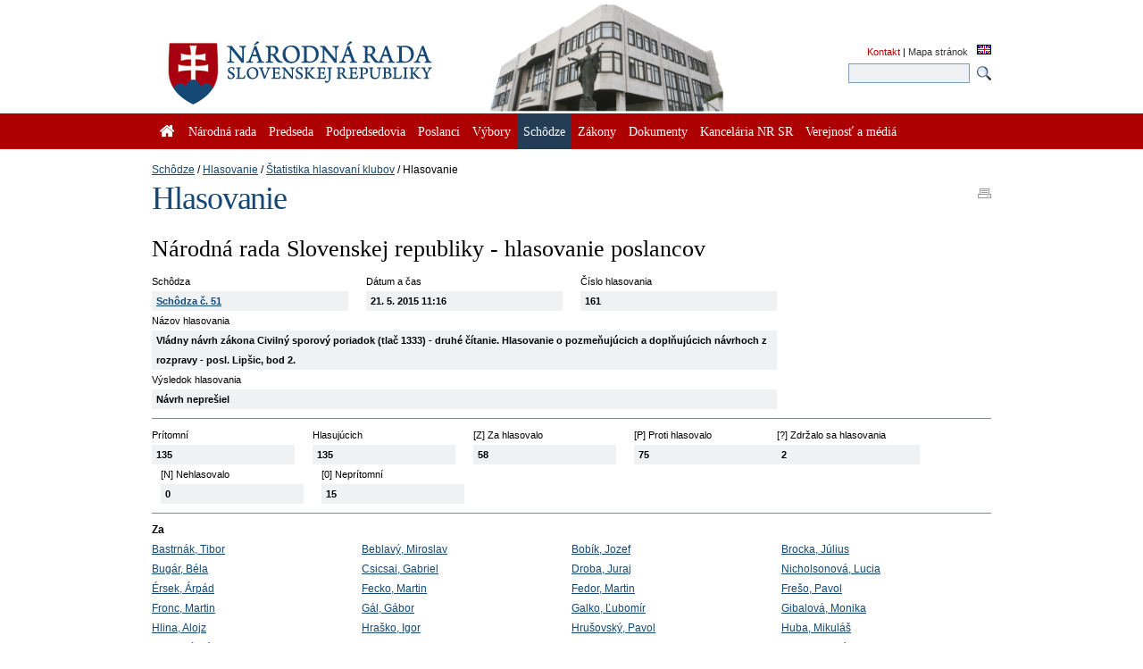

--- FILE ---
content_type: text/html; charset=utf-8
request_url: https://www.nrsr.sk/web/Default.aspx?sid=schodze/hlasovanie/hlasovanie&ID=35807
body_size: 97023
content:


<!DOCTYPE html PUBLIC "-//W3C//DTD XHTML 1.0 Transitional//EN" "http://www.w3.org/TR/xhtml1/DTD/xhtml1-transitional.dtd">
<html id="_html" xmlns="http://www.w3.org/1999/xhtml" lang="sk-SK">
<head><title>
	Schôdze : Hlasovanie : Štatistika hlasovaní klubov : Hlasovanie - Národná rada Slovenskej republiky
</title><meta http-equiv="Content-Type" content="text/html; charset=utf-8" /><link id="_resetStylesheet" href="CSS/css_reset.css" type="text/css" rel="stylesheet" media="projection, screen, tv" /><link id="_gridStylesheet" href="CSS/grid.css" type="text/css" rel="stylesheet" media="projection, screen, tv" /><link id="_formalizeStylesheet" href="CSS/formalize.css" type="text/css" rel="stylesheet" media="projection, screen, tv" /><link id="_formsStylesheet" href="CSS/forms.css" type="text/css" rel="stylesheet" media="projection, screen, tv" /><link id="_mainPageStyleSheet" href="CSS/nrsr.css" type="text/css" rel="stylesheet" media="projection, screen, tv" /><link id="_jqueryUIStylesheet" href="CSS/smoothness/jquery-ui-1.8.5.custom.css" type="text/css" rel="Stylesheet" media="projection, screen, tv" /><link id="_printStylesheet" href="CSS/print.css" type="text/css" rel="stylesheet" media="print" /><meta http-equiv="X-UA-Compatible" content="IE=edge" /><meta property="og:image" content="favicon.ico" /><link href="favicon.ico" rel="shortcut icon" />

    <script type="text/javascript">
      //<![CDATA[
      window.name = 'nrsr_main';
      if (top != self) { top.location.replace(self.location.href); }
      //]]>
    </script>
    <!--[if IE 6]>
    <style type="text/css">
      html    { overflow-x: hidden}
      body    { padding-right: 1em }
    </style>
    <![endif]-->
    <!--[if lt IE 7]>
    <style>
      li { zoom: 1;} /* haslayout=true */
    </style>
    <![endif]-->
<meta name="Description" content="Stránka Národnej rady Slovenskej republiky. Národná rada Slovenskej republiky (ďalej len &quot;národná rada&quot;) je jediným ústavodarným a zákonodarným orgánom Slovenskej republiky. Je orgánom štátnej moci a od jej primárneho postavenia v republike je odvodené postavenie ostatných štátnych orgánov. Ako volený orgán reprezentuje suverenitu štátu a ľudu. Plní závažnú úlohu pri budovaní Slovenskej republiky ako moderného a demokratického štátu a pri zavádzaní sociálnej a ekologicky orientovanej trhovej ekonomiky. Poslanci  národnej rady sú volení vo všeobecných, rovných a priamych voľbách tajným hlasovaním. Počet poslancov je 150 a ich funkčné obdobie trvá štyri roky." /></head>
<body id="_body" class="section-111 p-section-110 p-section-106 p-section-96">
  <form name="_f" method="post" action="Default.aspx?sid=schodze%2fhlasovanie%2fhlasovanie&amp;ID=35807" id="_f">
<div>
<input type="hidden" name="__EVENTTARGET" id="__EVENTTARGET" value="" />
<input type="hidden" name="__EVENTARGUMENT" id="__EVENTARGUMENT" value="" />
<input type="hidden" name="__VIEWSTATE" id="__VIEWSTATE" value="tgki6JZi5CIS+a6L5OSd83OmtGEQR/hJpnoYJ5VGJJqEdlRo0QPTRkcrsVuoySGSQVR6NJmJ9CRa1BGSX+nY/4kTdKVGXYeuyJuscPDVMAiR+8mglLvBru2Gd5a0kAZQnLX9HXygPEeZ4UU4cQq/[base64]/NmGorUUMX9P4Fur+M3ir5eTSPSSlXf0CWasDPwoI8V71e8EcPSzeYmfOTlOrTdoN8TmulES2wK6q9h2I/6FefbJqb4rjEOMI1SX7hcG9/06I7DVyJFk69/QWjrketLg0HRLUSDSaJnXiWyZtS1ctR5OrehymidCD6AJ66Jd7UR5TjoObGb0QFyZbcGHfB24Gl2jl+HZeh6vh2QAO5OaIIRB5FZaApRneny//ScQMgRXSG1GIEgeuy31MCD1hbelrn39hg20iBSywsLlH9Y70dH4LVl2FckyO3Lrdzz6oFXNMajbequv1WgmNFo45CvQh5uQaNo0GRDdEKaSA/9sMza3OKvqQGriLqiFo1qt3QFoxemDANAMfPZx+Qq1ZysFlIQAzCZtdJel84vzTfjvmqxB6JhAChHS2v48ouJGhi0r1DnaZ2rrXiCTRX78Z5w9o8HsDPKBVpgWOz1pbuMssc/oCbwkEUqbM9l6GRuqEt52ESBWEyJmIC/CQwSXf8h/[base64]/FVQqyK5zCw3cfMwBw2/YhC9Bsq+3xp/bOyLV+imEo8lTDRgt8qNuPOrwakq36a+cRcl5DOKuy2du8Iw4Wgq7M1tfXPwB7i2FJyT5eUGGHVEFsBddJfRF3I1Q3hG1/8HaLQ35/SxFaLsWSv47Xjz8+vxTazEuzkq/qXXWrlvYntgTHbyGwnon5a4G2Kqw651UvQigRPr72YmgrL8fmqzSOeSPwkf7p2giwcn6ly4tTyx1difAFefh6b55a3jByAeeRv+Vf4WK9dE0CRNiuaEIplNYm461s5imFyXZszPYKiY5s8pzoRG/yBqTqavt88sz8iMigEZD3kQ38e5zy76vtQl79CCn71EX5He1euyXGOmzYUW1TnXqkDCZGATTRs8d1Hkvgj22bjEDdoGNj7UrmnWX3lhWLXh8GA0+ddcfVocVrQi9tpCqZS6YtASCwV6tcF9AQ/euFLPFJP4wyMBKt1WoVSt6HJB9L8P/dZIBAqvN8UWvDXzeK+GzPib7uO0zS+qHd3IuBsiB4vMBOgbf6InxqgzFW9slAj0Z9d0HwCSgeB8ch4fhhjpvyPVik2xFCbKRqoQHtwwh7NNMhF/TgZl+nX+KSh7VbTL8TZM2Gyfkz7fOrfbAQIGS8CHBNahq9vQKzPxo07PTS+IJHrqoUqqWHYL37HZ1JJUK8ogXaA4c67RIBpgSgLkkYwadiKsUjVc73vZeQEBJ9FjOMckEQ/AsmQVn9n2TreypBVB1jbtZdKRlbJlJViXCNEq3Ht8PNJEPbmVBX+jJLSNeyN+Hn2flDSBG4L3kD2d0K4s9Sr/nJVfTcPXBB24/sQ0WEAECe1HoZSb7ZDOkhSKec1ZnXzolYWUUJfpD+9FnxN0TdZ+ENegQA9maMUlg0tlFIz786HcEi8pTcPKsbP2Ufz6qWhI6BWz/QabKWpEPKZW0dh0TQKhcQCK34ru5JXtGmFryABJ7nb6b/BdYyyrv50sEWjF85+AB8684U5vPAuc3SJhq2EMJbijTY8VkpmSGbv6qTTLluMBOEmssMORo/gOyP8XeciQiOYlsuBW8reiXYRqea3IQjR+WCrf2dFSJRsd5Cnhci8wpnOCYS5LBQcNAhWUcnwKxq6/2uSL8oF8JV94y9/kowP6eTfWprmMc9xSe6vagmfbCwGCaGStzhdi1BAlUO7/DQWIcZcwuqtW6bAWnpF2n998AH//vmO/V/ALYu7soiRDeH9utVoW+5LSitEPujtVou7QqwGTH9QUwW+EXlTiKBQQiLgrTVB5ivm9WXaMOerJhw7aRky/nuBQc/arcxycB+bzpYD/ZqiL7NRi9gSLarD8UsBtHDYsT2NQsEsKw86FkKfWRecSzioLxv5hiHJO6FfStJdRkZYJ3Y5HWgTf91Ut0/WdKfQihKly0zwOxD0T8WKES75Jo+mWO7xxQrzLECRJJOu/D7wSpbYUznU4gd02RANViJ4dm9t8R4ongdu1/qNyGZ0EetgNZRl9SJgb40N8+227Bs+NLseK+lFQkdCQTM0sI63JvmtmU9TgAMNvofKMwpXGxgrzdqAegh+QVL1jJJ1aL9pq51dGgbQyzO0TOmgJfNLu0+E/oEBPrbJ1Nvcnep6AMuF6jTEcEmUneFZv6jiyIH4UX+dr/edlU/D14Xy2UO8i7d4Lf6k/uno0c+V8KTCbuMOUn8xzPcpjctDHw8VJ0D4r1aRvXM6QTwUNmA0Z0MLvqZwntESQdd3AFeGVOKkJzJY99/KsU2sDH3azPPRgJr/I1PkRly8J+IkapyhCZcC6jYgkFbKmr2mGxY5gO6jTT+U6+JOw7wdqtgmu+Qk9v6THEcq5/0TX9R4JXEgw+8pRI4y7m1+IwFV8ATNPAOM4VPGuedad3/3f/jf5K+9901PIjld/ZIkEZG1m9CMT964d9aKPiIgtkB/[base64]/ZMrefLSwLFJ2vhu5C7oibsrwaxl/jvIauWUEk/yG2HyZzNijH8fBhkwOSqHmG+6qTrCobFKMxpNrZTl9twG5EzRjyZqwCJBBfmIpaRlfdqhOBfCvZgxnChD0sFHq+r1TKJiH9hDAnvd7K/y/nZeUwJu2eANLhB3VRurUNtamYvi9FRorHNIaWP9I8xydRejqVk1dAiPU1FP8AsMdvki6kF1TI0TyClw5AH5yPBVjYGIVSItV71ea3VEIGx/IuVANymmzrBVzd/K9r3yRtDMEWoeb17rWXRSOXveoQDjBIGjlchvIB3L+i40/[base64]/hSbVNzk0AwyVfVCFviZtKyCQl2mmP7RlsiGcS0iYcghVd/5RoYihMEfXYVpn4eZT5CIoBXqRyy1xMy8UHsN4fxX0KwOwnXYn4guCzg16YVl/1qkF6UBEIcHIXQ03h0cwU4yo5AtMswUhsTO/afUa/0W6VbAs8+cgZc6M0PK6kWzyFKMIvQOdk21VMOzq5tugU1Te+2/GSamneQd67fqCG4J8y5iLY7iQu47/BatsuMwmJKJ1oOb0BfZNKyz0tdI2j0JY/rlYxRcQxz9GyWhYhroP/4/4fdECzv9tt8m1vC4YZ75l1Ec1q/lacsmOj/FvSdY0VVSU0wVi6PJV64GsCjVrbgejxLDdwfbLjegWIRLlcx1EN+e16XwNg9K5k1pvMghgr/hx7kC+N8FSXgpbSg7B4eW3EUfg/6RVN3mj8xRUhvrP7JwXFElYbVZdJEBqvCeknFRcBZoXFmIOjW5o0HRh494sHYrrdubWG30x6BWFm1ichPZ6evDQIVFMRg4J8wi1d6ibAe//sq4D9x8obFtu1ArsEnV5SuTj00nX5ZAlOqJHdK1EpKzNiya5e1gJhV4ljEaGPQr5YxYiFfUFqjkayRPgYq9Gm6UIGaqU+anFUE5Xm6QQgM3f60vw41ErDMMF+1195Z/6YYDjmCJ/+TPRylFi9buswFibGzf2MDbFVNFxORF5Ou8ZpUAIxMHoErK6PxuLAMwqud2vTz5QUw0opGMCT61JSifAUN4wNJ8b3bmrA3R3+IL2x8iGGy8dtcYTUEKuFgwWOf2uOkYjQMKIgE2LKAoj7pock3jVKg5HoGvYxlEF/oYGr5FFHG+JbTlGyIwniaECKEp3RSHX+CBQDaagG1ZR8VAU1ctdwKtFUsRDAtwlR+pjPiv/2lBwKYy9hWloaFDMGbDjjnckwcY+7NzGXjX1RejqtO7/[base64]/nfwHw/N3JNSYjQbWrMqRH6S1GzP54OBjfbamjaee9Xoh9rNm2J5ns4jPVzsQPG22JhjhrmCCQCpIonNrbOeDCaO0Y2yv08szrClarrd1CLKgIN5yil+gWr0ej1HPHMieZ/nF+wwWrmVV2695XFB+ML6VMJTi0KFoRzdlkETo8JUDu39WQn4aZ5bwlBCmPhDdAtH8iLiC5Y5AafFFo4SvrvA1abjGQTBw9babBtnYPgPhIqhmUeCgJbHWYkcEwPNUKLL1Cyj3viWr7bZEx4xW8+AmEzfyDJy/GqmLGtkMR3BwfENr928f8Gg2cJVbI61HdUEytx6x/AdoC0fbbeVKgBhTePq8SyW0xDCmGOTdgV8ZcIzUdAnitVXbRA6hHerOBoB54nA4YcgpycDMZMS/wbqoV3aueeiHf1QSK3anYKNKP6uaOckv0IYJRYQpMfMPE0HnRwBOw66BfchveDQzPTMaqx1VismdrJZ2Hxg83KMof9HHZHtNz76QUN58rTSVwn4vuGvTDtjuh6MswPky5/3dhBtA9Noi2jZvLgkPj/SHfCTXq9lmwWn+Lw7n9Nf4VMnGT7jQ1X+ow/1kGijUdcxzBCHr0Efi7+OqnAuoYrUoEAjgdvkDJe27IpB+g8rtJxRu5d9DN9u3DnvOzTfrdwhI++DxdkADZv6AW0YfbFAV4oVDkesWukNHbS20nfgQd4oZQWuVpW/7FL/CofENOCwoygJA9qluzaY/LR/UR1K/PZNrbZkJMzEq7kIvZiqvYAsYg2UiH8uUjYO1XCqJS1daUBN+b5D7JOmIVM1KVBiebrQFJU+CbgsbWx2qcOw2UGIZgQWdLZmnib/Wbya7BbrKAa8Yyx5cP5pfU7nmTplgWA+qYmml3R8YfDoMtJsB0m9x/8KWcUfnGZldD1rECujSPnL/XEYHY+IaoKCVh4PTv5Zz8ca6DvL4sXuyvow6VzFJRmxnFABIxXu3MGSMWRHUXetMMmKFg9psAQRntIA+EbxizUF+ao0gZREkjChB+poO0MzW/mbmOcqBTqEQxF8x0lZiw4JPQg8g5jzDTl5b9mDTZ+xw9MB92D4USAhP0qkp28KfZxX97ImILVr+iaSiYI2OiIdbX7hKWEas3oRpMhuojP5vxcEe513NVGrwyHZRY+VpWWxFgGw5gVZhFRIvWXQfqSROSQaA89nl5isjSzBiU/36pr5MYhwKVaXTVRS/t+hhO81JEDRj/R1gSu3b3hjT184AWg66dz49hkya/dyjJlajOTu6wSq5vv3738H8H5wWC2FKKjwF0P5ZycJ3Uvc0rruUZrYjtHDT6mz3DZTm7j3+yJo8msfkzuQTmSmtcp/lTM0jXH/jUmK5/pY6nuyreO3naXnc76NSa5I3X/eefcfE4z14FDsu4sKf1fQH7rC/9SFw1z3MTIgelubiZ1KPIl5cxFLvvPaFyPtAQrMXDisCfX1y+43+0ISO74xRlqgeq0U50n+aA3vENszNO8ab/VJF0B/GgEl0XKNFaQyS2Y2/Xyv7gp+gA+uKgh8/LczaHImENH7d3miFUbU1WxD2KmNjQfHoLdYmrdKHWVRZIdB3lhOPKzCnV+1I68IhKv5f+gIBQbZyQmoVgg50zIT01Vx62DMV15j4n/WjZQ1msD92H/9GBy8PdD+yu7V0qLpXjWQPFWJfZ5DVjS/Ma24W3UCzLeHZhN2LFYyLrj6E/C5/CK04aScYbxlW2drJ4vCw4aiS8D59v6sg/tQ0oq+ui1pGN5/PsQecPsxbQ5njZS8K7+3DWFo5pp5qJSlnJHXa/jct1j6WTMU1eB4wE2hHKbKB4+knZ3saIFsHPHGgjrlmGdxoqX4sPHbFX2nMCGc10NdJt75olPrNKbDB6CB64RGhPV/E9BRlzqeQ0CEeGd+ou8wuW+hpP2es91X19HQo5vN4z3UoCz+4SS874dn5RnUTjTzh4D49YHgAYJnsoPiSOiPqzV94rBENTV5Mb3k2QnqVpsueBCov5E97wqJZ0BIcZeGkUnl0SdfmUcuNsaCgtahI9PiM/23RkdSK8QFVYRZs7Q982FAR+64vTB8GWT1apKt0a7Gag6K5AuMZE8ynjf9RhvGKtTNY/YJmqqldjDfjOGJkfRIF5zMosAf6zIRyazM+Y2/[base64]/2LFEpz+qahQbY3pCQxyWVQ/gGG5JppyBHAVTrkSDIFRFu8ojr6QbHsC1L7d6DTXtt3mNcc2qOFRO67u91+LskHrWbv67MFjtwHeBQs2GzFgdvXVAEY4mSMmOcAxA3j5DBJlYr3a4OQ83sxjwCusuHCTKavw3t4EE8lCZqMdBZwsmo4/[base64]//Rh7Zye+wpJp/qgl3v4Q0IEtJoYMdTTq5LdW+sDvpACB1xngu2g+DQG77+ZPT7zzmCbz97jFgGwqcB3C9GtrFuD3BZfxRwDgfwvpYO1xDsxAj2dwu1U0drf/Mt+857ZgtkAWVXaCWJSzzeq5NBS1YkBeTVb5HCFonCyR5iNrF2Xp14ktS5ScTZR0xpgJfVUkxrA2GcIXd/IrDN/ah6JTMTGEZFm4/[base64]/nlsGtr7m1MujxPSZZa3ga+2Q2fmq9xeuv3xDOoGC1lSVs/dIywmHG2L/660GHzhGNtjIsPOqsAPc036ITRA1Xe7GPnXBaAXsmNCTP+ACQqwBYgL374d1N+uQHhr39Wmeie/GVB1lr+47LSRkh23PqGBbX/GT6pEaJx2l33IGO/zbjUipWag6iwWKOt3biTdLaees9hfBJwPm7NtdC33c+MHO8i8mh8ExcS3ilRgX6BxolLifGj7HKo+edajrRZmz44+0hQCUCGfhhvbI/wE3jychx8hZz/4S2uPrKCcYB+cjcasFdTg4OmIDq+1AWoLyr4J+CLY4XLWk5WBJy11fzo1Xadsjv72Mi4PLsyfo/Dxsk6ktbx0UGsSD7lN9Lxt/dvL5vk+xQhC5FDwDhXmKMMYhdzGBL1pF9bE7v/nwy6kkyv6yv0zT+hLdajOGngNgozrygcxnEzqdig3Eio9znDw2vhiVJidC/LIdKEtKAmGjQqK/RUjRjrVtlWd3Ct+iVeyO5Tjvb98YtAloOBq7freT6yDRDsdim3sJPYWJYN2lSuZAAwQj8zFmJiUZxcY+eACenCx3Vrn7a8M643E3fmrP63EOohZPxBQAdFrczsuk8k7WbGwLr1h1xFiUUCZSvqCThyvUE4lFcaRFP2NTgKe/POF6Fkp01a5jsTQoNnEXTuFrFx+Xt/7+zo8vexsThZr35XzsgnvqkWpKAVG/W6EM55WlY3hpzM3o0z+frX6U3i/qkmwji16euV1TZPFeiDo7mDCLv2B5ctbzUk3nu5VLvFJg5B8092XRC0gSyydR7ozFB33M+ONkaztQl0J9hU7StmjuhNMPVrpsmW9U+eTULrhaVhsqUy3FSEFlrwfJ5/Stq0ObJ7P/xt1mVR6kTek6L4UJEwVNwUuQY+EbHXgQvrP4BN2w/0xKtG/AJzjNcudAGzihoC7MJTcJV8j1iuLgUET57pfkPWJH1otGBj1QHZhRDEU1TFiT577nhQ+X0ues+xf/PEH6OzPtRFRsD9hwoCMhm2Fd7Nm8wFOp0e5Hrh0AqGsWwf2M7/[base64]/nX3FBlDVMUEgCyTMq9iy6jUj44yYJtad1ObCR5dmp2Nt64LdZg2pzw/anY5E3DFwm/X8wUAXYV76lai6bikvcN7BVG+SbZBFxIIUgInYZ2zJDjd3QXD4+VpmnDvkp6PipGKNMR0H/[base64]/ufMVTtTXpPZgakWQ+05bbEFkK5GB2dfgNVcVSG+1mU+fJYqEgn6USqvMOAouDJAXFYqPNsDEfGwUWOf+udvQjcHaXLq/ZZ53zxss/dVxgaRNxnGXjl6rxmKE4dBiaXAd6Y9yQJnWPqDyjHFoWAx10jqa9YkvqXtAvwVwW1z03ayQWFcjqbqxVpvl685gRAMEsBZkvgmg2Np4hHH57Gp/8SrsWZhPllff6K17FMInkOXdEjH3YtMTF7/S2iwTb5wg9lheWv/vZ/c6/QffeN8w25EXl9lXhCOCme/M0ZWoTXqStI+83e2jE/kUUeZTCm7d0eQLs8Da2OI4LzRA1u3CJUmcFzMVuhg51t4IPeKtEt9G6rSOI4bAtI1FZNq1JqiefslPtH8ijvhq2SxSFjPE7/Rd8bexnm0PdTOS6YrSTCsT5rE5pDF6xx3+qZGOzOclTeFb5Eo4DEuk6mRdjesyNlWNkcvR+cF1nRH/YpHaTzt4/kv9TQoLqKha4Sl0AvnUrDcx2O6xSNzZkatLK6W0t4BPioDEumJFeCldBWjcHY6uJDO7iOt+U07zjFYZxe/5dhmPbJ3hYNo/GuWSbVHw2mKRcdhbydfQnCcUlmcQVYGC1ZCUaGCjYbB1h/Vm1MBvBMc9DubKJZa/dd8i7CWTDCeeaF35uypCvToCa/h8BXKeXgCsruYCSVBivQ0WdXP+kmppujdL5xHBO6drU6KG5nv059cx1lb1OmODTpfSeTl03tRNQSQWFFggCYv6RJKCrrzdkHxpG/4roJSQ0v8ivewPpt6SnbgOb+ZT3kS6m/TkZP1IDRBoWJEF3YtOUs3RLEo478CskvswD/1RcPt/bdLmOTkay1TiAF90lMFLYDVrkN8dHoZOEDWR2s16uPvEQlJ1XSEKQlLz4nlCw9/EK8JlLT2AK06YirS/UFSbeP9Y45rSpUBppS8jIsrFXPqxrccASD8+byHbuHBM6lMAlK2QCXtNnfVJ5llLwiqGfB4V4QAX4CS9rvji7Ws9tyA9hH7/5YHhMQNCSopVd9VaLDmAmsK5cFDfvFxd112NZe4JQoP3zLl3+o9Kuhl2L34F6/ycBR/2EiTuvLg88JhKnoRHa/2eFidc58i6E56UOii3QBMTBzP7oLYlCGWu/FRANYlsMXYYWXVPgokW/0z+DICWkToVIBrqwUL/2NMxX0ub5/0dIC16gOg5tVgLdgYBmFYwoutfj7unhQB/UZonC2zGGk1HH8wjTkzNu3XynQQ+t177skwqU2NkiNsakSj+IHNg4RH1PWc/fgM2gwTtKKUebC+Q/KqFlTYQRiiqs6IwJRwnVIVnFb0CUOqo6Pnp714T/A8H83Rn0t7obFULdU3o0MGFCQAbpCFMFHj1b6+zOYYubsLV+gJCAs2T/sC9JTer4G4CmnyKE/4TGhd7pSjAuEHZJxERxcuxiZfwQItgP1sy1a9VBOA0FyRF2ldoDIsHQ57sT4TLOmIQysqVyEOcnTtUbk6SvTLRsKiu+53772Dua66z77jZtoVSl9dI5/YALN8vEPH3a7o0xo/8sCg69MuxMD5f1rWxyD2+aLf3S89Z0YHNMFFqFTMu8fH75XnOGkgPLFHwRtFDUMjPdqZAy0OOT3HL0WgrT65zPsJSOjDuve9D/07kRcH2U+v4HBJRuIyKFFIaZaCmjIphxHpKRHuxDPj90/0oj3UeBmSCBXDbZ56bh+nWM5wUK5GEFmBHWGya5NN9NlHYeiRSYqa82Ktl8zbNhdBpPEmZ/x3jQR0xR3djb2+HULQoJb2k24ZiA1gtApoqsbrdJ34+JW59DnFPo93MRZH/vFVPpdWuvxra0gG/3PfPNmFuklTMjdbTFgHnSwDdf/KR6XlbQ0YdZxJfMUjruH9OmW3qgdQIsMNL6JPEbtSVWmxm5WrUFg/1Vv4KjgzYepNmtvuHMitqDAAe9a/[base64]/8KCRsm4rCzREBYI/sO5XtUNFvZkJyZ61pB9revvks7vEbQMH24jf8E7gCx7HNcKRt1j2Zjs+isI+yhBKqeVqnPMM7zLg0wMmUDePFxX6cFKA4Ew0UklZqw9uTKLYntMUvyuGodhPqpcUiiz7J/3BGwDldgGHzer2B8o2NQ0UEwJdfF3ITYz2YT/9dckQnwB4A/4MFcf1cJI9l35CL96LpKgWodBWABQy3kzNyFxtKPRrg8QntFRj0L5nHUKRy6eyyOUm0sJewAaqYnC1TiugR/qLN+X+t5tX2+2tQyhdyypwnPz708SciKwW+S1XoYQ7+VCGQQCBGI5Cnr/S7n9TK9sRcG/JASgmvyK35E6wCFCMqTd25R0KQRomC5CQ5RN/OVgpwkWVh5a7CKP2BOk7ZIo+NtJRcmVtFXAHijKzW44BvbByHjqlYHeN+u1xPmMlsonfIxmhHg3t5Us2aiPOBJzNYYZ+7Oju7tf7zmC1CNQnOa+9GPJUcorGt2T6hSnUPxoKHQPizd+PuUcL5QyVc010f5c8uUOE8ilWrchUF/+WadfVT4c4BXMUR0EOlOLTL+0iW+78srbVmodorz5v/+HujkeLj+uvU0+9SinHdH1kkz/z/vx/UKulSYQudPuT3fTkZ9gLkAhrtEZnmuqmoUFdinxERGR8i5327ScvM0Z2QU8xgG1MVdiFU9D4FOUFAl4j56bdZhbdMJai1pdcT/qa25YruTEHcStwH0ptp2c/7CALKwgVvj0EQGzUs4NOGI9xedMUUXVWCCF6F5BHLQ1PXCV9bOIkm1R3wRA9fQUV+HfGDQ5ghO/0nlFvX2FpFsJxghlzVq4ZX6cXMUOH0hPblTF9/mz+butL23/50ihxbqVbnTbaxA7q0w/4gMI18K3bX07VQ4oHbfjl+pfyIOB1JCLpi5dyR+Erd1iEeyvI6YEYM4s8OY5uKrQvwinc78ohiGI1+sFWxkN3U8+i+zIeOcznpMAhw1uLISfjYqlw4sT1r94/C4gVPxtbfbyajqm0HXGNt7ZAj+DCOFSK4NsqV7ZP8uTfDp3cmEdV6sgJFZCpyDs8KmMtLZxONGaNBOjundLi64DAg5C3VG/9uQY7TqG/Rh7Pcf1Gu2Zxy6KfOztZXASzr/yQMypi4JZGebgsTOJtmazZmoJHoS+fdq0WJFRD1OGEC74oNagzhdlVQ+vmrfvCpNoyGHQ64jeO1P9x2nHw7NnSeC5YDgneoCB7nC+0nghPLMFKNc7Ka6VFpvMiJ1/9Qk8ZkuRUXOkfXMvtAfUeOQGqxTJ4KHzu8BOoYVQfQyar2DShBaZXOKTN1Ie5ay+VyaUJT0jk/[base64]/UGBTsGR7DX+x1zu/5FU30whLesrauKOqCdhBKb9u9UmUEwe9Ny+2q/GW+k1zXgSeo8PbR9i+WTn0Ja/zQIvcjfmKxw460u509uwflDIkvjve7xthujW44cREMTW9pdlEQeuQOln8deA6+b2fycG1dVuZuLij9d5y8N5tQ4UOlnK8dBoStKwST7fcS3pW6x/bbZUEQO7Kih7XYsoBQBVxUaehn6RiZrTlxrqZ64IooPcQxFT/qNeC0uFy6ZPIM/jRYu5P9IBAJcpXP20VQ7g08AtUsrQ5AyYrrXCglRxVTICW6QMfCPMPpm1WJbXwKMV7vH3SA6ElMxK4lxUq7k5pX3K5UNXF5Al8mdMcwB1uZPf2jpRe+ZDd9xShymRBD8zPJURlt8eEJ1gGzXH68za7FmBJDN6KLG7jx1zorkA0bryMRx8icZyk/9INK9EhL27B+IVEPGPIo5l4xZrBJkmIv3jQh4yw61NWNPOlVZrPd0YP3BeL9EFZOOEFui1lrWqebT9Bem8jhvrXEg6rmkVDngXtUppw27PZkOvYTm0ziLN/pDCo3ado2JZHGywY66ieLXmMdPf1UODdESFitQ/PiWbU9OxQGfqQ+BSuTuHAyHnaPONlHkCu/lDac7fY3Ktm+JR4g2Dpb/J2opA2Hp488ddSCFmSFl2YFygvHI2922NDXN9y8AA5RuA+KBsYV43lqVlMqVUEj1ykRlsYRUpdv7KXUMgY+C7HjxDiU2FLalRl2hoQDroceBNugXErFFXdsqHH2YUlEYv9EkQOZaSIzKxdVmulM1E4MtmV8NXpzlnp/[base64]/nGvRyrl2Byn6hXE+Jsc7t5gXz5ItXqLgetJXzz7Odo2Rzs4R+kc+Ed5GEYgJyavmer/oZ5RdVrM0rkLoP14CLt8z1qu0pphH2OC52Mz0CB/V/Cjfr3/DpUtfUOsPZ/uW85PNQvFcX9VhQmYIqdOxMdzMwKGOQBHZJKyraSwGBSxAHzO81MiKGAc78RRa8FEsoP+1zB2NyNaD3THmGKSirN+ILmn6naE5dBpUZCoa8dIvNMu9jak2O5x2FMmtPGUt5Aemtq/tJu11DPUZ5noh9yVG5jnf/[base64]/[base64]/XgxYeFIBqLcW/l31SlZZnSD56vKDkovSM4Zj9RFFQGaAtkxyr1cpbrR4HDk78xPYdVATO1xGaZMtOcAR2u9+5XL/pL+P8/HE2K/WrnpEL/STcpARULNV1tdM1qPvpdIZN4qLFk0mSW5p35tVR1eI7jRaknJDyog51fM8dd+gLHVtiGbM/hEv8zJgQIzBE4O6CpdhwO/qCKdV1oNj0SR7FxrnoWA/Zwg60hgASx4QVO2eyzsfpAB7OP0ZSaQr1ZlqjMwss+FMC9hLeNnqwUdxzE9x6YZVet6HuuLTTFP5R2iBdwqr3bxTtSpIrUp3GbgnlwIgKc16DnikQhfhHN/JJJsNZ6sIQllYZprk51DHDNtitNNJEEPIkmqfj5BJBMPT/9ocv647XNXLTlRVTb7Okcsz/[base64]/SD78D/fizoNKpuPFB9fESCVxR8Fkd5Sg1wO+q8XFAxBXYSb2YwZ3lHeCvsgNilHKwiwtnw9bEAwwC2XE8CElAB+lXhPDX03ymDdTIRyPW8uSeHOMTVJkyb5a5BaN/hTiVtLkLQURl/imN3bq4nzqamOV6O1ALg0vyw77Od0lk0X+KZY1jG+hwMlR68DcORp6CPmJ5S9zebQGw6Phxf/sEuojpCQBQGSS9k5lw3TA3DmSg1b7u3rh6P555czDSVittpJIKfFAeDMQNNsn3T78n6GDya15e4OzHThC7V+oT0xWJtgnngMAGaKw1FaOJFA/nQPcInJKoZJ6f4K3fQuMMNrVEsDOV6rPm/cy8nwPVqrW2upgmMRlbBJEay0e8briaP8TofAgtEkSmRZnDFXEUd/TAuRvsBOZmyboQsn+JX1112jERxXgIoY3L8YAGGTE7Kpc58/2GIHR6rja/7w37uAqpEeWXBFSEmrtqtjab8BaGXMNhBIJLZZ5Do5BMtfRYG3RdsIaiFOlfqT6Ae5jg29NXnjTQYQMaezVddKQ0wCS1y0YBoMYr/Xd/yD/VwXU8QTptTrH0NiA+dTGlM/Omwbi7IkjuLMJkVeyFv27ygPC4UnmscbeCn9mQ9VIHGHgTqRqrZfkymL7LG98cG1U08RV5ScaI8BisBGS7cEEbTlUbMbRHhjb8gQ+MQzgu53EnAQzFPEesba9tjhMRedLbe37O37iyU6ekiQuj2uba5S+r94suwSO/NaAp/fBCEZMmW2wywnFHtguvvSpa0jMS5pFZoDCV0KFw94g/NSFox5QOvLK4D3YyaEhhWBuKhB+LDWlfg6/pYPGLzVILVprHYFDjYpConJzSLBbyEXOalnuqaiWZb80bjcSQSKn2oBW8he22SbxIj8L2aRwosfN0ca3D+mqQ3TpTBVF3oHR9Dn1sp/goIMVb6kl3RygXyyupSqgGE2qveXZ70CbzqB56B6PbmlSvLzaDQFAwfccd52FbQcOzH53Uyf8UvrTXrJI4t6seYzO/LwHVNC37pb7fnI9pIz/YBsKwrOxpbsJ0lUKi1JESss++cP4ax40rrHX2M/LPelDKcgWVaXG13VbMBwvab9Y1aAUb7txx/pbwIZg+Nhf7Q8zRvqpfs6Kg1vq/[base64]/eOw0NWYXOjEMy1Icn9ttDWQHd29UyFnqXsIr7jysgFAtsqQdYUsWtvosd4M8z0k4yYcu95IPBMGb+czBSU6C1mRdJbAc8T/jJPERg5JP6UGODXwNYLM4N1Ez2LMc0UnOgfjoQ3M8sNAygsmaQEGy+YJZ8zEhCOEz4XRrKDI91OiITq8Ue3HkcBgmo4b8YTwAy/v+fsg00/T+DnOpQ+4T/vbYpWpJ9v6qgy1PBlmSw9PJ/2MVjaoew/[base64]/qGIq0Tuf5t8wnujn6PGLyQkkQP3dhpP4OrcLGNUuRLGtQHY7iC+Vjc8VW0fztKnfWkt0vwiJZWl95pXbR11+IU48wDdYNBLDpMkoMNNgDIs6DXNXdNHA/xM86d+Bep8TpjMUxpUmvXlRmSf4nQ/8+W1/bN+bjGp4abYEBKeOqEUxP1IkuFO5nUEDCBF5h2GdUymJ3FJOW8S2U70msNl2RftuCJ+zdIE6deD8rnaJYH3dWoZkU6gYlG8f2B0Z7eRrKuPGRSq9Fh83QjxkrfJyngWIS4EiGprbwZMIYF0JXU++FMKjf/ZZ4EuPz5FiTeGjLbXESv4tphG19+NEbRpw5qTpjDMhVqAwbAN/OOdyCZVqGRWLF/5KDIFNR5SxZRY/A7CWnhmEoyRE6mfO00AzU6N/5Z6cgw1dk2Ur0+iaVpbbYcTiRDzTdcoJCGB3D50e5RqZG9/rQ3tQoamwqv6uuERfeymvq4LSDSM6m0FZACAcirYCLzo3NJLUioYfsS6PmkXcPXPaxELHLCOvy1kXbm3cUda8r9TViasyiGd14ZoV2jxlL9tN/F3sYDAFnEki+5l7zfDuO+G7unxugy36ncdTLNn7jzVtdzuWHtOKdxf/10lluMDYObEJVCd5imX8y0VFr3326EZYuW3u7ippknM/97hiXGYhG2cMq9a7YAd+XJHvGQ8m6o1dpg5NbkZPixOOGGUlFbdyf4EwTvoHX6iOhRIW308oPb156MypJxMuf/NtYt+PaqoZLEo9+4smENnDKH409dHBW4+tc2RaTBj7g578xAG5GmX+oZlZXYAkG29sYRCMxlScVvKQ2qUBF+DPXIDTsy1jeKAOxyvhT+JotXhDnMd6l9r7FbVA1ZZ+XKHDGQ6zJf1Ity2gzUwXBGubJZcj27uiJyyzoycd/[base64]/7u17u9sAI/woXy64tm36/VLS+309FVx2/LhB+p9W/N39CLzjKWfZ+XGl6TAdMbVHr0r2D9YGbsPw6o3AccfqM6v5ROxopHnjgPCiCvMcoBRLtNg1i9Vl5aPIJ0P9BPijWSRv6zF5Q6XwIdbjF8/163cUYCilOKJRwuCrJNEYAcMBLKpK4eH7MEG82V5LlHu/1DqEH4GqVDemtvn0SJte4r4BFqIju+1pwArIzmUn4yUZuem5HpFD1qwnt3BNXbbny9tlgVaTGH8fKxuJQ0ZzZL6Z/PfwXVztSLxYUAfWmNYzqvauHIr7vW2+yr/LKoKszmoOUqxgNKZ/[base64]/pvRFflcEAuLGfaTDQJ7pjXvoYdhZWc/Tr5uA2oK+GqWEvJ8G2e0SKTPjDbVcO/Jc9IGULPB6O0eE9EzFmMqOSqe/CSoAtWekO38DPJ9QXqKsWzV/FRbJmeCga3oyRicAgk6v77gphQf0Vb7Y416cjlRkoF8KeyZ6/TxZCdqBsLGrXZZk4OOUgwnXl6DzZ/9fzNF7tFW/USyc4Gkyn7R8eFEjwEc011VVQeiV8Go4wA7DtqX9DbWeyhOLL3WshgfijTPeFE1shaeci1A3vV1vscUjCk9KpzwiFjj3OXJM8web+JY0ycB5t6b1x4IQ2tUBAl1OZI2dHYY9Irn23aqONP/4shDzWD/vYNgeqY0lWBsRCOAKIvPCegEpRvkrO3o9HSE0nz1au7DWOCRg+LW+QpMuL/x2M3wBnNU5OsQn1Cka3Hb7OtomRz+BDD8laUK2d83aRJm+pm18oK3AY54CEGpQpW8MSSRApYOUuJdvSN5HjbJsGMHf373ABPE201dEYKZoqnRLLRtgki2l0jzGDQs7wEHJKv/pFNfQh5eAc5v2UDzVg7F8/tPV6n6+d2x5cWmuvgZcxPb5zc5TSF3MFH+NpUPH/2yfW4DOhNAAsGli/45MgjggR9+G+8VwUseyR4gwdOtYnIgKUdXwem4dGV3Bjc0CbT37UxOmrdk0LkMeUsyYbkgRSkpCErkNDI/jN648sWdutVLsen+jiCF4Aaw3JQrusGnFQkHCWBtwmJ20aBHVqMwxWklXYwNN9+rJa0qyhwgTS3uh3iv55yNE/A5VgE9FLx+KYVDmvsp8g5uRPjfMoWGd06xUqSH8/F2axtsCEIEyxrhONlBe0WuQqahOg+BP96I2Vk75cbO/t+0BWCQPRUjdJ6Q8GrB9OIkG/Gl0krMRRl9PA8wliEZBBSMV7qYMplJEZNuZWG+ZkfiKY8FDAiLiz8i49tTN+4ENa3eF1iaIBkgXQeC9I/g4RldcvWFQXnnaJX4ej8DThBFnlbLFcv/[base64]/0CUqzYAFp4SJTJOGTJUJOSTjEWP+jKeeS7nmchkmYbJ3Ma4khRSL4gJde6SIKNajlnvUCco3SU4ELTNtpdIArTtnO+gP+7nu1Ktgsv2aaE5PmDFVq82nbpECG5+113LmjG12kc1G+UtXVgg2cbCApK/13Yj5pGm1yhRLtpoi9I6WuEpmTKX8zziiIKUmCyAUaFV6+CXSeXv9TkAQb0Rbx2JELND5zxjErfN+eMtSk1tlfB5rJDCX7fwtCmoNPn3y37QqxHQam8vS81g/94EsrnW0bV+VnXhOAqO0hPtII+XSBV8/rclV6SWY7QL2hFWCsxYTz7kKCfsBGikrnQCmz7qnkRCi1FXRATRsw3cnCKjVMfDffcOcAAVn5nMV0NiO07hixOiP27M9jDgnQeyMRnrSiun4ngqXNqOpPIUIfa80D1pW08ZVXNBVS14EYOTo1GBY/7wWVTVRi0E5RJNhfFtUHbTkLjgeDIHEsPAt7EqZH4mx6FKjzhVdD9n7aZ/H1sr+AB13cdNoTViMZKx2wFigbDgYQRbCIGJhePNeHcxMIFJCggroXY5MBAUk1YsMMSruKmVqgYofM/iUw0SR7JPrm/[base64]/g9agNaTjIjxz0Ra0rRm4Za0FYEb3Ctahu1m9GI9y5J1BVXF88YUhleV5O1XPf8yHcu+CoguuiJcNnz3QM/HLZpPxLtWAHAksef6Nm/4aNyQUNWAWf5b3IjbEgU4BhGLqeea0LM/h6cFAI+NXyMb+WNr44d2iThNZcRqEjoZFkgy3QwZgeXstBuFmVFLrwpzwMS3xwDTQ/HeckBee2htBRsRk9Mgre1FJzYvklldHWBk28debMnjBSaRu6A/pDuKa0ynQbXjggUK9Ww6qB4/ouNfGTOn4cKgFHW6DYpKq5OlHkrXowHSgeUTM9kDh2uXlzVLxvcXz0U2dphFpFw2ItZwAwvnuesBC1vqIzMptv4xwht8QS2aO3gbeQ0x+pwYqHjKzSbnSTs+Z+MZDvL1migI/E2B41PsvCfb5YxXZ+LXAZnumOte3t1DTpW/i7C0vOGzgJC1789aDQWKWMFqQV9+5z/TEqkJ/g/fe/B07RlY9RowEQcE9l6htWrpWh4RgHkn9uroVuABVsfOZ0bnV6FW34bF95bKaydmjt2Ti76CyNmMw9LCBDfMGi30crTwbgqcbxpAy5rjJKp7599EEci6gnSaM6L2Ycj4N9LKQWmwJ/jwLA/UfOxAoKDyvXmbIM+Sc62y/hXYdv6qt1N2geoAac7iwYNDToXP2hBUnxttvLSiQbv+o50pQkb3sPdU5PbNkcqOgOTJVVG1775IFRNsmoprOof2bWFT2niCv8+P4amx4BHsH3SYcwMOTFMNjrJStry+aMrx8rvvi6On81EazVd/PxOO5cBfe4CzgfOW+dOawJnPdWWiJLfHhBUpPmhdQIKk0Ecu12WCDWZbwfcizbeJij56//P/jj2VVcDgROwbHC/X8soS0wPlj0pPwor/Hwix+lWPvUgE0nGvopvCrwR4e2Ax4lZtwLfYty74BaNFFgOeS5K1DCYTFIXjpKcQxBTztuDOMnoWRa8GTILXWVZP4Di2LO+hjq3eQdrztifhiL12XPMYGKTn1LokyR/aO0BmFd6xRr82GUKg/QTz3ECdR6MKMuL+EKqr/93BV00xatpYYVVucbHPfP86mN47IzLIL4xCVJ5C9UxB33oV6DtEZ9hbMA+paj5wBt7xkmaXAajDXXmeZ01uzsdtzorPNWKa/PYetrQZDAORJFx/Qc9z+u3MAA4++jv3zXhiGjFU8g14/NWrbCFPQ6ga3rQNIJQWBqN5Gf52kRFt/YpvMbDOOwVthUlyotigEptXj+QWQuJrpkRTMflMaA4BS9wJYQCx5ef/Vh26rbtiBwxwhvsayE2FgO32iYma09tf3wFhEU3BCTqloH2yQeBmc/wzitr2CU7CSI46fj37VDFZGqbnBx7zIG18k/jO5rlP4qP7mmIpLatKqhctxaHb0phsLeZae1rGtM2b3plu9R/rwz2r7IQuCiXQ2bsgJnBfpjYn6J+eI92QVo1BODMIWTzMRFhgzEpFpi68xbONYzuqn2rMKB2muuZvXKuOb7nHc3eWGt/Ves1Hy0I0qwPiKNl0+5Yhb/O8S9FXmok0v8JgE+u3K/mhesGrc+c2/7uiJojlP+6+LQHrL9sJcGvxTJDD2aSvjwNdkJiYihwQlyRZfDqGD0rqkEIyF+tVjuMlNuq1Fdc2RxORROqftf7PBVlLVaGJoBoQjJqN0xJ4f7in/I21S3soiga/Ih2JCCKAwU/1cfgMLqtAwQb0xO0+7C1ccKD2ccAgRzV4kW9quMBhDOzy5oSFA+IJGnOKSdRGlAJyGS+VMHA0jgbK8Ue0JxIxzvZb7Aatbl/nE3HwepRbc2tEskiuc25ZqxeAfTcZ7d2VV3db2eqJ3+Bq7dFJQGtC4ZzBP+d/uMwM6qFEp5ld1kdZ4IkFUn8Um8/LvIQG9H+e8eRFbM/[base64]/RQCLkKAQWzDh+Ec8kUwGGdwEjvQsTZKVgh4y2IkHM+tp8vzLkDv+uONBcSxWeocNh1HdijqmwWt9B4NiT4d038gf0Kyx0c48bkwziJ73i63HNGYrLPHCClOY/kp/okiA4bbh80xJfr1o+7o9zlJRGYKJsLD3E/xMvE/52by4GJhbftA5FCAc69P4/PHbiu9wwvsTjtSgEGihv08/TyMiCUTq28NSbSC8nMvi91pnBK1O+K+KzAiEJvVJ/n7JcQ1ETC4b2Q5t03bIa/+aahdRUs9gTDc3ofCR+MsVEvSkqwCxhdk8jim+rPV6O6dnc09iBwjl9RqL98oaC//taZGr4oSDbStBEvZH7POUgmh2L6Z6VOqguaYs7/[base64]/p+QcEwN/M8oe+8Ki/sRze47wInD4rW8WpqAHM5n/Boyb3ZtwfxtrybWXBA++hOhA09WkeVRjEWPc9TwP5VRTu0IGuF436rBPrvpJfAf70/m10j808LpvBqlebEWZlTQIaMdaQ3H/xpdJddNLz7S2qopnJ0KBJPDau3j+a0/Mj5+n5X1J08df0mJgLTN9ac9mtJ4UbVyH0WfsHHkrfYeymBw0oocXY9RIf6NgcmfbftCN3iUbK0Y9xkK9NQcYyV2AE4kZjBWdhpaJ/k6od6tzoTj4tDupcZoAdCqNPByrnvaGCXCa4FORWF+ogQ6UBTqGTrLSmYroGvAaEuIvYLO2asT+1NuAUHg+wtioouFV1CmiIL+KPH/NVIqIJjB45V7+oA6J9yUP6kwj7lsHqMTuG6Q+6r6WNJ75RAYnNdaKBVESpMc2j24JQyuwrGNhLh6pKqzROv5Awq+H/vFYZ/fTjCZCqGn2A58rRFddfCs5G+63PFm2wDswhRFjypgrD7T8pAduN4WDWUru+WE+MN0Kx4DeHZBrNHEfaprPhzPpmiS+qSRlmqQjqI0iqNP+HRoWh8kJeUYB4TvX3ZNefudicBhABaPm2uYCpcy+10+3VTYs4rcyVT/3BZDkpA2KBPduDguragtYCNqDtkPZejpKjjEQitQx1btTsIHmDJVJd+uS40TAJ741Qk10H8Hw/0xX7PM/Qw7sR15mpSmrMS0IBte6899TJFtP5Y0skZcAqJFNNuSOHyqxiJaiGpwZQ1q/RTvaiTgp8VnJJMBhCfEXzllO/8E9Uh1IiQRawAgsPDiHkkcKLidYuiFHtmlGst4i1Xq/[base64]/mRcvGenJ4tHkKkgP4QUHBCr1Wajd2P+23dgA5FSbOwLI8nM3ptG/ErB8ckx0XSqcovXGleaOG0Baus8aNerhRnO7OXC+z1lYL6n5uM38yYFgVqANvdUWH9iq3iNF4/HS+N6X1Uy6e8Rrqb19HrICrv9ADAWosdJfbsZh16wE+yU4AtyC2yQiotECEn9/A6cGMArh6Jwd2LIHgcPEqyXPwWpLmVaA3fwO1fPO6pK1mhxLj9n+0obDNmF/BYAH05pFwdc2WV7kBU2v//M1bVlM7pL0ioLW38Mc9yvkUuJ2lmSs5JDOC/kYZjEX/VGftStynlFU+X8OOKMR6HkIM1oa6gosHzSq3ri2JB9+Q+sUR1Dx/XXYqqd+/5s0v3TYVp5CG3EkC0v7Bw38d8d6ndJMMhmLwPZSvQGHjphimFmrew+md897qeLalB9w1DAVNlnpy0AZ+77OM91d/Djl3j4YbLPN8w4VpUmx1gDWaBnas9rsDK6ZmoxNe1XFGFMOcmIsK5AOJQa8FW9zkNd8Kz4RimEuwQoEbGiNI8xR5mBiNNjlB7OSmdtC3SmloadevAB56b+VMc1zZ7VqQcZdIzZKRnYx/NdXnSIx1PW13oaQe1c5OBTIA4Ba7llxEeR6GYXZUsujMEGfjJmuJHwfw2/il2J7RyO70bGtlnKn+yFEdqzgYotnZtnjtl7hU/AcHaM/7G2zMRadHtjbDW7C0r7us6sbds1/j6IPqZfSYgd4ebXpLdE6ow7Tf3OVzdEIAgzAcCYU4yqz/EWg3Elm1caDmcRTZZOvWbQpUe0puJPO9SHtRhUgOaE9S4vty6MC0h5UGIUF+voaoj28/gBTKwWQVh16DTlbUg2zsADH+5oH/fzPWtrMNQ019BJHuihOmrd6yRC/p37KaP0FdNL0iYKIMrQGsij61SyzsIEA9qpwbTOC+s/+8L5OSTU0wBL1sHjMZrZ0ivYZpl1GUwUplVk4x1qt2/hlxG6snEti2uobIjTIZKPhzpzqNJZKqnLFW/HudjZ/bO8sdsdOnK28qpEhkNA0gJsvnDtQf6coTMK8ipZcijF+8H00b70ykmmoxGxmZ84FgPyXjw2YBax3sDXJMZDsD+/zpXzkWWp32ffzYiFhz/xaEXlqX6rX/71nVLTXUwOT88bqm+GfyP1WNXh15fkANpTZfODQVOpK3GNFDlentj08tA2SLHBATfl10F5BXUqTk6zEC98BlAoZlsJHpkiLiGRvWyS3ItjwlhkZsRbfChakXvfu27+q4Lb4lqEvXH9JswBcLs+GnbWoTEbg8G5x46KbN9NTop8pSGyP2ZXANo8nOcFv2vR/np+LHkxjtCfmdUxI2PNBiyGmo+pRReQ70BUdSpaIDIGyXJVBnYfJnh6jIaqk+dkZyQk9tcMnZTHYj2cMgxr9MlV4TsUbD/BSusLEV66c9YeuAv3XkglRFSdN5LZfKFeF3jyqehlujvO7+G0oMOvGOmC3/6rpQRUOy5yhafmEKiJJdV/BQy0bBPHjLkLElLaLB/0bZiCl/ClfVctLSyTqZtZzCmBacI+S6AGxnXUlX77etFHP1Tb3ByBMcFz7D3u9fRREPgo22iDl2RlArHi74ytIe4V6hyLFhrTimtf8078tGFSMTrl6Uaeg6EhR0y9KeYlaX5Il7WQd7xCzqyF4imJy27qpgyfpeQy+0n/MKsObW+C0qYsSnpkSCUlqE1T1luREmYnZ+UvaYWxbcXG+vDA5pO7tpp/XQLLrgfPdQI54Rdr9AXYVhU/Yy31VysxxAV/JxUCjVXDd88xN+h2j52rZNICpFxlYphEpLjA52jnWWMhU5BsMPpCiYOZYHqUKM6evNobGIGfIfquy1oe3zYiSxuS7Te3/q4hnvtffZGk5AzUf5c+LVDBpRJP5rkqmrwRzeRLMU0C5DfqLxMRvcrVyj7t8F4rttf1W7JcUUHqYH7Dm5dT8ZCf6PQoEN9NYYAfTV85KXKPK7dACBlzSVwV+bBJojmyPk2KpAZbEesfFLa9YyAg7lxpMUetxfI1flpqXWbPpM3j6tkKBnJnsgIWFgIRC8xKCyZR/rzApAFv+KjICYTswW355tLcZEXiF7Aoj6NTZlxZSsf3EHd49i/yYAowb9LsskvE5qlAghIVmGFnHxlNN0xUv83E++5+L+dA3eIEofjezJEoiTpSk+T0WOqqIA6Bu9zVISshHI+Jl5acjQOz3+uQo78mAnf1qLMeXiZAYzA9bp/xWeMRUqxfvqQGyHvxC7YgyvVs14g7uOC00E/HgVxQ/+xu6EG1EYia2apfe9Ja/QCmrY/Tk+EHoM8XvyllP9gclUHu5lz/0EUiulGitaf7AfXZ4Y3V7NDIOG5XF3292FaEjQ7Aw9AR1DwI+S7TBT4fuYi19FQ4v6Kin+A7n5jBKAhMh6d2eHI2ILCY0J5sJDcIH7sqOTlUyWYn8RdHY4f3P/CaY/gHvfdqpKH9FTpzD6k3rR4FHU326Z3jp4+ZV4r+G8wD9T2eCq3qu/[base64]/l+aXx6lVyLu6ZmeOlAxIR+kn2DIDdaTemLRFKyv3M9W1qbm/3NHJvycL5yRk1/+BTogz6q1G7S/pHotaKW+virj08BMJsdU0QooalmPnwv2s3ef6/OTN5F8zY/Ib8m9NfprC7Fbc9tOHvi2i+R9FHI+KPxwo3gyYudkaROIdyPb4vw3l2tImfJPRgMIcP/5eKUnRv1sP0icFe88MXdmwhWM6eModFS5TFvSUg/s0+Ea3buOm9wX6Mj49FSgc/F6BLwwRg3cVbiSdi7c/zPcoLMxkHLfB5sk3tNQ6MUev2m9ionxHgduVd7Y3bvFSbuVI3PlRl22GNEHTh62bCSQ9HlpRTaOA4t+T0EMSh6vwjUOkdErraaPdWvR0fxgGdKBhje5+/oNSU8EgP9T9S2DHfio3x2lr3uyLJ5sN7VpZwFsS6ssu946KfbOON72om3ypVESH/W7FHkSao5iJUb0HHzvic8lkToKiDS87fTNhy6cbrwBDXsfgFEJW6xk47HWeko41sbPjOdbGjr9luMtlyCUXKTAPb0QSQ5JbhaNB8d/Zoklgw1Y5nqti7RTZMsYxmbDms1/tMYtjCqylpYWOQTUShv/MgofrgI/F7ygGa9PV99Q3Ub7/x/7pGXMny+pPbIgKw5tIjiF8r/VC7luuD6DUwQ+AAOqGLszr1H+05EP1RBeq/Xgxb4ql4h8AhukiQZWIG34toK5mAxRObIcyRwPphzbBKuox/mKIaGahyjcxchmNT+HEea+z1cMHRQkcbEpodGufZ2PmFJt2FGypjWD268PULUhdQVO4SXavkBTTc7JEUB7DS+HtD/m2rOjGauH9+9zI2sPnuCh5QpsyYyvRvs3jTu9NW2OZ19gbIJTWpjpcBpcIPACP1csohlf7HE6p0kiktM6mBAFTArrz+515tFNG9/Hl9zDo4dbmVJ9EAAqW/SiZAuHu9lNzXyjWCc0UPvk4r8Q7qV2adcRqz6hu0BIEkB8CgoK1VQD7+h9G8SqlnGT4nPU5SLXQcEumt+mcRElWaGTCWjVTfM5Fk6kevJCQwMv3bz+UPaKaXDeD2vRanY2jX1MqaZ5X8I96tqbuycrq6+kwZsJVrYItXqLZ9Bj/9awS75dzZLeLRa1XNvPk0gLRW4WJdUs9hVrF0KKOSOSAeNqydb+M3B1SWH52XguIMZRtlu6O4Q/ALF/elzwpSUy9trz0arL+4lFQSQm3xvcaGovAV5hrzLt01yjJwQqdyNui8FAvfOKfAaahM9KL5vJ8OJrvjnUxy1YxyO7K0X9GMlmDOD3EwCMw7H6Whw5IwwFbw+dgMnYMmSmwAvnZVoSbA9MqXxw2Psz0Mo1iGgaQZvtM/yC042yP7QieJS2xekUj15c54dUTy0ixz9t2UAz6BUy701SBjDmYSnCa+TjbXkewH0KtsKGyUSokB440oBpiNpu10/bs5Ll/2bOc4RfONNFYavYLgAjDIZTsfLxw7Fgbu+iTnK/212UZsrHEPZn/vfRNFqlbylh7TfQZHKNtQ/RiLFjYYSxo4BoCn7M+Ce1MPzFDvCx2TukYSSZA2iJpagAVoFINbC3cOuSRr+p+5ilHiith2ZjB7+GV7W+KLi4bI18J/aRJR45i03cYSZ8Co/sjN4sAZLvPdWAhRdc4YPW2GG9zaL9GqXYVnJTNVAK71/p/iD6kApGC61Q/pk6hyA4GDn3uVvpEm5eO0BmI0bUwBFX8mPMICLkVJl4CE2ZyceKfm3SU8tLXyVaqNUXLKGa/6xAKaUlRc/7grJospqQpz+Y8zBXkSgkRGBYZR5MWu1c4jRr+/CKMfSHAKl2ArQ+HUPUDYr0/5BgoXeOkfbHcO4jtejDp0wiqlA240d407so+c0kgKkeb/QfinJpQ6vEWHwyAwQ9I/Sq7r62RoMjU2fDDXhjlIhRAR/lr02LenWsZ+QECP0uYtGHUdKW3YdG4/EWCFrDwrXs0M/XgeHSa37DGxO56Z3PFutCQ7GE3V83aTViVe8jfDj/2MuyHffk4vLt2nZjo9HL1fiQD4rfSxgohYlZLUMAIiPjBjYxZI8j/NDpDgUgYY1MgP0LLGJ0i8GzXBAgrGHtELG2f03LyKQuFOQlfZFAvT0gVk8qSmBoYYoAnv/Zp4lrjCjuIcTvSvK1T4b85ixH52jPfdohmESCGbG3L2ry/eGagYPXstaDj+LUbsZeRrJlYEeNRpi3WswwPA3lk7LH48dVF2/[base64]/clupurKPJYJCo4Uljnfx9XpOZqLDXGaEWnjgXKhxQOPsXUnCsRmoh9zwZHRBWkaWxI1JO/61IC0i3+MmqbO0Y5FqaIwaQ0KIVIGiHAWUyYGl9JT8GZuPGwR7NqfXV7Th+8BfsQeDJt/T0h2cZDqraXtYkQJwA714iLM+9WnjQZQwMcyrrwOThEobzMvHr9bdXxhOdqOS1eJE5kl9hxmY1GULCO3cCyXAlagr0UjjVIZcjjm+vUzjQfXft2SAmom/lUoNWbxnRvSHJlpFqkNTtQtZdTGhbI885K1Ysd0ABGsI3wgON6gk1MMpGrMM3gF0j+/AyPViQd+oT8wXIaFnswBMkfhToikjjyrjyYsXwUZ5kO5l9wA8+Z5R+Teht6JdiB5fGVN9tyOR61W7yFoIBDzky8nfzg8QLqDe165YgJQ5Sff9ODnXz75UWs4ZmocT11Mevj+iZVkOowcsd/wmN9n7lZrM3CDWnC0IjqCvgzxIlZF0spgMWkqzEDZn8xuqsTYgT1ecg50SqnPqrqyPXb54qc09Q4ukNJt7E+1MbGUhSfUTJfsjEp5+2qmb5S+f3QTVyMqTzwNNbrXOeI2xXAsWS9wY+hFTyo/LYLg4Eq88cDHXYUXg9Bj0IOTsV/Rt0gbXeaY2RUlmsh+U2+D1PZlElIrTZMWAO1a6fUag1qB99rb4OMMpAiyDyepQmfizV24KYV14Z1DJz+vqQ8iOrgfExB1YadPGEJb0osZSK+4XINVvXnncNrN0wZSVgf3dzkhUEtKPGNdLAkcjicvfKKX47AUXtaU/SBLM2Rv0+DyGnevirLxG8dTxdCXtZNew003juMbUxF00G1KAYQauLQMxbMF583ZdhbQTNM6IYgfOn2fBCb7W071/5VoW07x2K/dhJ2/hFItvRVW4f0HK+Hp5CDyAeeFo6gtgLygwpeddWMAE4bSZv6stmlTuZ2iIEWu+OhJhoUR/6kLu82GzEPa8b/0gp7TrbC+ebQD7oKm3R578LRUn30yHyEUqnOF285ox1uXSkClyojU9KjNjz22BYR1WtpaJ5gUMrIKPZ76IsdLMOv0DY7Z6H3FJqkSkDosTJpbQdOrtalSRLPooVSWomV72pVEP3M4wE/F5CdYFv4ur0Bov4fZL1Qfja4yhBJhLOQxgjjNgS+CAV/B8IZ/GXqQegFUveJAd88uNgZxjpIVO1n806q8sU6ZVxbF+ESuCKJUjFrzeR/Y2gSKQmoOCOWJ1nkolVMKtzV8JvRfQ==" />
</div>

<script type="text/javascript">
//<![CDATA[
var theForm = document.forms['_f'];
if (!theForm) {
    theForm = document._f;
}
function __doPostBack(eventTarget, eventArgument) {
    if (!theForm.onsubmit || (theForm.onsubmit() != false)) {
        theForm.__EVENTTARGET.value = eventTarget;
        theForm.__EVENTARGUMENT.value = eventArgument;
        theForm.submit();
    }
}
//]]>
</script>


<script src="/web/WebResource.axd?d=pSSkbbt2tAdtntWEuWgeENiJBrV0aGiWXGjGDRSV8c7cfmNZTxjHVSfWiC2Ht0SUz3OrKRMyK0Y8hdIfwpt7DJHVXFE1&amp;t=637811807941659717" type="text/javascript"></script>


<script src="/web/ScriptResource.axd?d=anyy9mmquGM-qa-uOZWQysE699IUN0V2tmsXohOMl6c4uqIlVQ-iz8bvNOXQdYVJ1ypJ5l8dfQwisoAt9yOM8jwgtdJBrDdDE3DQJV23HGTxicE1A93jhBZbnG8qMmiVWerap_tJdZQbRPvUMJyC1KkjO7o1&amp;t=ffffffff934f7aa9" type="text/javascript"></script>
<script src="/web/ScriptResource.axd?d=8QnyJP9gqXQhXVi5a4icaSoHIVkCiHh6c4fZcCQ7Bkl2-89_97YDDytX0JBxz7Z7WyFM62FodHDxrdSvh5yTbocdcMXkRNXDfkSmmbuw9ns0c8LAs8Q9Xl6iK2ftcfkx6ju86Yah543DyctOOnJrdFz1Wd1SvGsqrNftBFjWHtD0FF_N0&amp;t=ffffffff934f7aa9" type="text/javascript"></script>
<script src="JS/jquery-1.11.2.min.js" type="text/javascript"></script>
<script src="JS/jquery.formalize.js" type="text/javascript"></script>
<script src="JS/jquery.colorbox.min.js" type="text/javascript"></script>
<script src="JS/jquery-ui.min.js" type="text/javascript"></script>
<script src="JS/jquery.ui.datepicker-sk.js" type="text/javascript"></script>
<script src="JS/jquery.utils.js" type="text/javascript"></script>
<script src="JS/jquery.sortpage.js" type="text/javascript"></script>
<script type="text/javascript">
//<![CDATA[
Type.registerNamespace('exeIT.NRSR.Web');
exeIT.NRSR.Web.CalendarService=function() {
exeIT.NRSR.Web.CalendarService.initializeBase(this);
this._timeout = 0;
this._userContext = null;
this._succeeded = null;
this._failed = null;
}
exeIT.NRSR.Web.CalendarService.prototype={
_get_path:function() {
 var p = this.get_path();
 if (p) return p;
 else return exeIT.NRSR.Web.CalendarService._staticInstance.get_path();},
RenderCalendar:function(month,year,app,lang,succeededCallback, failedCallback, userContext) {
return this._invoke(this._get_path(), 'RenderCalendar',true,{month:month,year:year,app:app,lang:lang},succeededCallback,failedCallback,userContext); }}
exeIT.NRSR.Web.CalendarService.registerClass('exeIT.NRSR.Web.CalendarService',Sys.Net.WebServiceProxy);
exeIT.NRSR.Web.CalendarService._staticInstance = new exeIT.NRSR.Web.CalendarService();
exeIT.NRSR.Web.CalendarService.set_path = function(value) { exeIT.NRSR.Web.CalendarService._staticInstance.set_path(value); }
exeIT.NRSR.Web.CalendarService.get_path = function() { return exeIT.NRSR.Web.CalendarService._staticInstance.get_path(); }
exeIT.NRSR.Web.CalendarService.set_timeout = function(value) { exeIT.NRSR.Web.CalendarService._staticInstance.set_timeout(value); }
exeIT.NRSR.Web.CalendarService.get_timeout = function() { return exeIT.NRSR.Web.CalendarService._staticInstance.get_timeout(); }
exeIT.NRSR.Web.CalendarService.set_defaultUserContext = function(value) { exeIT.NRSR.Web.CalendarService._staticInstance.set_defaultUserContext(value); }
exeIT.NRSR.Web.CalendarService.get_defaultUserContext = function() { return exeIT.NRSR.Web.CalendarService._staticInstance.get_defaultUserContext(); }
exeIT.NRSR.Web.CalendarService.set_defaultSucceededCallback = function(value) { exeIT.NRSR.Web.CalendarService._staticInstance.set_defaultSucceededCallback(value); }
exeIT.NRSR.Web.CalendarService.get_defaultSucceededCallback = function() { return exeIT.NRSR.Web.CalendarService._staticInstance.get_defaultSucceededCallback(); }
exeIT.NRSR.Web.CalendarService.set_defaultFailedCallback = function(value) { exeIT.NRSR.Web.CalendarService._staticInstance.set_defaultFailedCallback(value); }
exeIT.NRSR.Web.CalendarService.get_defaultFailedCallback = function() { return exeIT.NRSR.Web.CalendarService._staticInstance.get_defaultFailedCallback(); }
exeIT.NRSR.Web.CalendarService.set_path("/web/Services/CalendarService.asmx");
exeIT.NRSR.Web.CalendarService.RenderCalendar= function(month,year,app,lang,onSuccess,onFailed,userContext) {exeIT.NRSR.Web.CalendarService._staticInstance.RenderCalendar(month,year,app,lang,onSuccess,onFailed,userContext); }
//]]>
</script>

<div>

	<input type="hidden" name="__VIEWSTATEGENERATOR" id="__VIEWSTATEGENERATOR" value="DB1B4C9A" />
	<input type="hidden" name="__SCROLLPOSITIONX" id="__SCROLLPOSITIONX" value="0" />
	<input type="hidden" name="__SCROLLPOSITIONY" id="__SCROLLPOSITIONY" value="0" />
	<input type="hidden" name="__EVENTVALIDATION" id="__EVENTVALIDATION" value="QD1G6d4iShcLa7nmbe0D815q+9YjbwfrPmUy9LOITnhFUSEhuDbzX+VfSfkGfkKN49BbmJ/N6BN2O1aUY7fZx3IzXKVHVW7M3NioX+5xgJg+MsnTab6cg5+w0uUi3pMquo9SQni9Grf98OH7bSGTqqhyE4RGX56MfNqR2PZEsGYZ3ZoMArfEWH1A+wD6/KEhfrqMX/pyD4yppPfH8EQv7+VTOq2iMhBZeoc9x7GZqMLEnP1ODGQ7PkPx3uDBjI3RCCsTE7vYT2189BSeDQNB50NJ1+jccpF67gTPf8LuZIKySMwt/Z6ap0s8+0/RvNIUjInchuHJG60/dGM/Swe+gNZ+wB0=" />
</div>
    <script type="text/javascript">
//<![CDATA[
Sys.WebForms.PageRequestManager._initialize('_globalScriptManager', document.getElementById('_f'));
Sys.WebForms.PageRequestManager.getInstance()._updateControls([], [], [], 90);
//]]>
</script>

    <script type="text/javascript">
      //<![CDATA[
      var lcCode = 'sk';
      //]]>
    </script>
    <div class="page_header">
      <div class="container_16">
        <div class="grid_6 prefix_1 page_title">
          <a href="./?" id="_pageTitle" class="lang_sk" title="Národná rada Slovenskej republiky"><span>Národná rada Slovenskej republiky</span></a>
        </div>

        
        <div class="prefix_3 grid_6 page_top_menu">
          <span class="float_right">
            
            
            <a id="_switchToLangEN" title="English version of website" class="lang" href="LanguageSwitch.aspx?lang=en"><img src="img/layout/FlagEN.gif" alt="English version of website" /></a>
            
          </span>
          <span class="float_right">
            <a id="_contactHyperlink" class="contact" href="./?sid=contact">Kontakt</a> |
            <a id="_sitemapHyperlink" href="./?sid=sitemap">Mapa stránok</a>
          </span>
        </div>

        <div id="_searchPanel" class="prefix_3 grid_6 page_top_search">
          <span class="float_right">
            <input name="_searchText" type="text" id="_searchText" class="search_placeholder_text" />
            
            <input type="image" name="_doSearch" id="_doSearch" src="Img/layout/search_icon.png" alt="Vyhľadať" style="border-width:0px;" />
          </span>
        </div>

        <div class="clear"></div>

        
        <div class="grid_16 menu">
          <ul><li class=""><a href="?sid=home" class="home"><span>Úvod</span></a></li><li class="menu_level_0"><a href="?sid=nrsr">Národná rada</a><ul><li class="menu_level_1"><a href="?sid=nrsr/poslanie">Postavenie a právomoci</a></li><li class="menu_level_1"><a href="?sid=nrsr/nrsreu">Národná rada a Európska únia</a><ul><li class="menu_level_2"><a href="?sid=nrsr/nrsreu/posobnost">Pôsobnosť NR SR v&nbsp;záležitostiach EÚ</a></li><li class="menu_level_2"><a href="?sid=eu/medziparlamentna_spolupraca/ssez">Systém sledovania európskych záležitostí</a></li><li class="menu_level_2"><a href="?sid=eu/medziparlamentna_spolupraca/ipex">Medziparlamentná výmena informácií o EÚ (IPEX)</a></li><li class="menu_level_2"><a href="?sid=skpres">Slovenské predsedníctvo v Rade EU a jeho parlamentná dimenzia</a></li></ul></li><li class="menu_level_1"><a href="?sid=eu">Zahraničné vzťahy</a><ul><li class="menu_level_2"><a href="?sid=eu/medziparlamentna_spolupraca">Medziparlamentná spolupráca</a><ul><li class="menu_level_3"><a href="?sid=eu/medziparlamentna_spolupraca/eurovoc">Eurovoc</a></li><li class="menu_level_3"><a href="?sid=eu/medziparlamentna_spolupraca/ecprd">ECPRD</a></li></ul></li><li class="menu_level_2"><a href="?sid=eu/delegacie">Parlamentné delegácie</a><ul><li class="menu_level_3"><a href="?sid=eu/delegacie/postavenie">Postavenie a právomoci</a></li><li class="menu_level_3"><a href="?sid=eu/delegacie/zoznam">Zoznam</a></li></ul></li><li class="menu_level_2"><a href="?sid=eu/sp">Skupiny priateľstva</a><ul><li class="menu_level_3"><a href="?sid=eu/sp/postavenie">Postavenie a právomoci</a></li><li class="menu_level_3"><a href="?sid=eu/sp/zoznam">Zoznam</a></li></ul></li></ul></li><li class="menu_level_1"><a href="?sid=nrsr/historia">História NR SR</a></li></ul></li><li class="menu_level_0"><a href="?sid=predseda">Predseda</a><ul><li class="menu_level_1"><a href="?sid=predseda/zivotopis">Predseda Národnej rady Slovenskej republiky</a></li><li class="menu_level_1"><a href="?sid=predseda/kompetencie">Postavenie a právomoci</a></li><li class="menu_level_1"><a href="?sid=predseda/rozhodnutia/redirect">Rozhodnutia predsedu NR SR</a><ul><li class="menu_level_2"><a href="?sid=predseda/rozhodnutia/zakladne">Rozhodnutia predsedu NR SR</a></li><li class="menu_level_2"><a href="?sid=predseda/rozhodnutia/neucast">Rozhodnutia o ospravedlnení neúčasti poslancov</a></li></ul></li><li class="menu_level_1"><a href="?sid=predseda/infoservis">Informačný servis</a><ul><li class="menu_level_2"><a href="?sid=predseda/informacie/podujatia">Kalendár podujatí</a></li><li class="menu_level_2"><a href="?sid=predseda/informacie/tlac">Tlačové správy</a></li><li class="menu_level_2"><a href="?sid=predseda/informacie/konf">Tlačové konferencie</a></li></ul></li><li class="menu_level_1"><a href="?sid=predseda/video">Videogaléria</a></li><li class="menu_level_1"><a href="?sid=predseda/napistePredsedovi">Napíšte predsedovi NR SR</a></li><li class="menu_level_1"><a href="?sid=predseda/fotogaleria/redirect">Fotogaléria</a></li><li class="menu_level_1"><a href="?sid=predseda/kontakty/predseda">Kancelária predsedu NR SR</a></li><li class="menu_level_1"><a href="?sid=predseda/history">Predchádzajúci predsedovia NR SR</a></li></ul></li><li class="menu_level_0"><a href="?sid=podpredsedovia">Podpredsedovia</a></li><li class="menu_level_0"><a href="?sid=poslanci">Poslanci</a><ul><li class="menu_level_1"><a href="?sid=poslanci/poslanie">Postavenie a právomoci</a></li><li class="menu_level_1"><a href="?sid=poslanci/zasadaci_poriadok">Zasadací poriadok</a></li><li class="menu_level_1"><a href="?sid=poslanci/volby2020">Zvolení poslanci Národnej rady Slovenskej republiky</a></li><li class="menu_level_1"><a href="?sid=poslanci/zoznam_abc">Zoznam poslancov</a></li><li class="menu_level_1"><a href="?sid=poslanci/kluby">Kluby</a><ul><li class="menu_level_2"><a href="?sid=poslanci/kluby/postavenie">Postavenie a právomoci</a></li><li class="menu_level_2"><a href="?sid=poslanci/kluby/zoznam">Zoznam</a></li></ul></li><li class="menu_level_1"><a href="?sid=poslanci/ucast">Účasť na schôdzi</a></li><li class="menu_level_1"><a href="?sid=poslanci/zmeny">Zmeny v poslaneckom zbore</a></li><li class="menu_level_1"><a href="?sid=poslanci/asistenti">Asistenti a poslanecké kancelárie</a></li><li class="menu_level_1"><a href="?sid=poslanci/publikacia">Publikácia</a></li></ul></li><li class="menu_level_0"><a href="?sid=vybory">Výbory</a><ul><li class="menu_level_1"><a href="?sid=vybory/kompetencie">Postavenie a právomoci</a></li><li class="menu_level_1"><a href="?sid=vybory/zoznam">Zoznam</a></li><li class="menu_level_1"><a href="?sid=vybory/schodze/redirect">Schôdze</a><ul><li class="menu_level_2"><a href="?sid=vybory/schodze">Prehľady</a></li></ul></li><li class="menu_level_1"><a href="?sid=vybory/documents">Dokumenty výborov</a></li><li class="menu_level_1"><a href="?sid=vybory/informacie">Informácie</a></li></ul></li><li class="menu_level_0 selected"><a href="?sid=schodze" class="selected"><span>Schôdze</span></a><ul><li class="menu_level_1"><a href="?sid=schodze/harmonogram">Harmonogram schôdzí</a></li><li class="menu_level_1"><a href="?sid=schodze/zoznam">Program schôdzí</a></li><li class="menu_level_1"><a href="?sid=schodze/informacia_denne_rokovanie_vysledok">Informácia o výsledku denného rokovania</a></li><li class="menu_level_1"><a href="?sid=schodze/rozprava/redirect">Rozprava</a><ul><li class="menu_level_2"><a href="?sid=schodze/live">Živé vysielanie a videoarchív</a></li><li class="menu_level_2"><a href="?sid=schodze/rozprava">Textový prepis rozpravy</a></li></ul></li><li class="menu_level_1"><a href="?sid=schodze/cpt/redirect">Parlamentné tlače</a></li><li class="menu_level_1"><a href="?sid=schodze/nrepdn/redirect">Pozmeňujúce a doplňujúce návrhy</a></li><li class="menu_level_1"><a href="?sid=schodze/uznesenia/redirect">Uznesenia</a></li><li class="menu_level_1"><a href="?sid=schodze/hlasovanie">Hlasovanie</a><ul><li class="menu_level_2"><a href="?sid=schodze/hlasovanie/schodze">Podľa schôdzí</a></li><li class="menu_level_2"><a href="?sid=schodze/hlasovanie/vyhladavanie_vysledok">Vyhľadávanie v hlasovaniach</a></li><li class="menu_level_2"><a href="?sid=schodze/hlasovanie/poslanci_vysledok">Štatistika hlasovaní poslancov</a></li><li class="menu_level_2"><a href="?sid=schodze/hlasovanie/kluby_vysledok">Štatistika hlasovaní klubov</a></li></ul></li><li class="menu_level_1"><a href="?sid=schodze/dochadzka">Účasť na schôdzach</a><ul><li class="menu_level_2"><a href="?sid=poslanci/ospravedlnenia_result">Zoznam žiadostí o ospravedlnenie</a></li><li class="menu_level_2"><a href="?sid=schodze/absenceSpeakerDecisions">Rozhodnutia predsedu NR SR o ospravedlnení neúčasti poslancov</a></li></ul></li><li class="menu_level_1"><a href="?sid=schodze/hodina_otazok">Hodina otázok</a><ul></ul></li><li class="menu_level_1"><a href="?sid=schodze/interpelacie">Interpelácie</a></li></ul></li><li class="menu_level_0"><a href="?sid=zakony">Zákony</a><ul><li class="menu_level_1"><a href="?sid=zakony/prehlad">Prehľady zákonov</a><ul><li class="menu_level_2"><a href="?sid=zakony/prehlad/posledneSchvalene">Posledné schválené zákony</a></li><li class="menu_level_2"><a href="?sid=zakony/prehlad/neschvalene">Neschválené návrhy zákonov</a></li><li class="menu_level_2"><a href="?sid=zakony/prehlad/poslanecke">Poslanecké návrhy zákonov</a></li><li class="menu_level_2"><a href="?sid=zakony/prehlad/poslednaSchodza">Návrhy zákonov na programe poslednej schôdze</a></li><li class="menu_level_2"><a href="?sid=zakony/prehlad/predlozene">Návrhy zákonov predložené NR SR</a></li><li class="menu_level_2"><a href="?sid=zakony/prehlad/vratene">Zákony vrátené prezidentom SR</a></li><li class="menu_level_2"><a href="?sid=zakony/prehlad/slk">Zákony schválené v skrátenom legislatívnom konaní</a></li></ul></li><li class="menu_level_1"><a href="?sid=zakony/sslp">Vyhľadávanie v návrhoch zákonov</a><ul><li class="menu_level_2"><a href="?sid=zakony/eurovoc_search">Vyhľadávanie termínmi tezaura Eurovoc</a></li></ul></li></ul></li><li class="menu_level_0"><a href="?sid=documents">Dokumenty</a><ul><li class="menu_level_1"><a href="?sid=nrsr/dokumenty/zakladne">Základné dokumenty</a></li><li class="menu_level_1"><a href="?sid=nrsr/dokumenty/vyhlasenia">Vyhlásenia a deklarácie</a></li><li class="menu_level_1"><a href="?sid=schodze/cpt">Parlamentné tlače</a><ul><li class="menu_level_2"><a href="?sid=nrsr/materialy">Materiály doručené NR SR</a></li></ul></li><li class="menu_level_1"><a href="?sid=predseda/rozhodnutia_result">Rozhodnutia predsedu NR SR</a></li><li class="menu_level_1"><a href="?sid=schodze/uznesenia">Uznesenia schôdze NR SR</a></li><li class="menu_level_1"><a href="?sid=schodze/nrepdn">Pozmeňujúce a doplňujúce návrhy</a></li><li class="menu_level_1"><a href="?sid=vybory/stat_result">Dokumenty výborov</a></li><li class="menu_level_1"><a href="?sid=documents/dk">Digitálna knižnica (archív)</a></li><li class="menu_level_1"><a href="?sid=oznamenia_funkcionarov">Oznámenia verejných funkcionárov</a></li><li class="menu_level_1"><a href="?sid=financne_spravy_stran">Výročné správy politických strán</a><ul><li class="menu_level_2"><a href="?sid=financne_spravy_stran/financne_spravy_2014">Výročné správy politických strán za rok 2014</a></li><li class="menu_level_2"><a href="?sid=financne_spravy_stran/financne_spravy_2013">Výročné správy politických strán za rok 2013</a></li><li class="menu_level_2"><a href="?sid=financne_spravy_stran/financne_spravy_2012">Výročné správy politických strán za rok 2012</a></li><li class="menu_level_2"><a href="?sid=financne_spravy_stran/financne_spravy_2011">Výročné správy politických strán za rok 2011</a></li><li class="menu_level_2"><a href="?sid=financne_spravy_stran/financne_spravy_2010">Výročné správy politických strán za rok 2010</a></li><li class="menu_level_2"><a href="?sid=financne_spravy_stran/financne_spravy_2009">Výročné správy politických strán za rok 2009</a></li><li class="menu_level_2"><a href="?sid=financne_spravy_stran/financne_spravy_2008">Výročné správy politických strán za rok 2008</a></li><li class="menu_level_2"><a href="?sid=financne_spravy_stran/financne_spravy_2007">Výročné správy politických strán za rok 2007</a></li><li class="menu_level_2"><a href="?sid=financne_spravy_stran/financne_spravy_2006">Výročné správy politických strán za rok 2006</a></li><li class="menu_level_2"><a href="?sid=financne_spravy_stran/financne_spravy_2005">Výročné správy politických strán za rok 2005</a></li><li class="menu_level_2"><a href="?sid=financne_spravy_stran/financne_spravy_2004">Výročné správy politických strán za rok 2004</a></li><li class="menu_level_2"><a href="?sid=financne_spravy_stran/financne_spravy_2003">Výročné správy politických strán za rok 2003</a></li></ul></li><li class="menu_level_1"><a href="?sid=nrsr/dokumenty/publikacie">Publikácie</a></li><li class="menu_level_1"><a href="?sid=nrsr/dokumenty/statistiky_a_prehlady">Štatistiky a prehľady</a></li><li class="menu_level_1"><a href="?sid=nrsr/formulare">Formuláre</a></li><li class="menu_level_1"><a href="?sid=nrsr/mpforms">Informácie a tlačivá pre poslancov</a></li></ul></li><li class="menu_level_0"><a href="?sid=nrsr/kancelaria">Kancelária NR SR</a><ul><li class="menu_level_1"><a href="?sid=nrsr/kancelaria/popis">Postavenie a pôsobnosť </a></li><li class="menu_level_1"><a href="?sid=nrsr/kancelaria/veduci">Vedúci Kancelárie NR SR</a></li><li class="menu_level_1"><a href="?sid=nrsr/kancelaria/orgstruc">Organizačná štruktúra</a></li><li class="menu_level_1"><a href="?sid=nrsr/kancelaria/organizacnyporiadok">Organizačný poriadok</a></li><li class="menu_level_1"><a href="?sid=nrsr/kancelaria/rozpocet">Rozpočet a záverečný účet Kancelárie NR SR  </a></li><li class="menu_level_1"><a href="https://www.nrsr.sk/web/Default.aspx?sid=nrsr/kancelaria/zoznamutajovanychskutocnosti">Zoznam utajovaných skutočností</a></li><li class="menu_level_1"><a href="?sid=nrsr/kancelaria/zakladnezasadymanipulacie">Základné zásady manipulácie s limitovanými informáciami v pôsobnosti Kancelárie NR SR</a></li><li class="menu_level_1"><a href="?sid=nrsr/kancelaria/opk">Osobitné ponukové konanie</a></li><li class="menu_level_1"><a href="?sid=nrsr/kancelaria/praca">Voľné pracovné miesta</a></li><li class="menu_level_1"><a href="?sid=obligatoryInfo">Povinne zverejňované informácie</a><ul><li class="menu_level_2"><a href="?sid=invoices">Faktúry</a><ul><li class="menu_level_3"><a href="?sid=invoices/2011">2011</a></li><li class="menu_level_3"><a href="?sid=invoices/2012">2012</a></li><li class="menu_level_3"><a href="?sid=invoices/2013">2013</a></li><li class="menu_level_3"><a href="?sid=invoices/2014">2014</a></li><li class="menu_level_3"><a href="?sid=invoices/2015">2015</a></li><li class="menu_level_3"><a href="?sid=invoices/2016">2016</a></li><li class="menu_level_3"><a href="?sid=invoices/2017">2017</a></li><li class="menu_level_3"><a href="?sid=invoices/2018">2018</a></li><li class="menu_level_3"><a href="?sid=invoices/2019">2019</a></li><li class="menu_level_3"><a href="?sid=invoices/2020">2020</a></li><li class="menu_level_3"><a href="?sid=invoices/2021">2021</a></li><li class="menu_level_3"><a href="?sid=invoices/2022">2022</a></li><li class="menu_level_3"><a href="?sid=invoices/2023">2023</a></li><li class="menu_level_3"><a href="?sid=invoices/2024">2024</a></li><li class="menu_level_3"><a href="?sid=invoices/2025">2025</a></li><li class="menu_level_3"><a href="?sid=invoices/2026">2026</a></li></ul></li><li class="menu_level_2"><a href="?sid=orders">Objednávky</a><ul><li class="menu_level_3"><a href="?sid=orders/2011">2011</a></li><li class="menu_level_3"><a href="?sid=orders/2012">2012</a></li><li class="menu_level_3"><a href="?sid=orders/2013">2013</a></li><li class="menu_level_3"><a href="?sid=orders/2014">2014</a></li><li class="menu_level_3"><a href="?sid=orders/2015">2015</a></li><li class="menu_level_3"><a href="?sid=orders/2016">2016</a></li><li class="menu_level_3"><a href="?sid=orders/2017">2017</a></li><li class="menu_level_3"><a href="?sid=orders/2018">2018</a></li><li class="menu_level_3"><a href="?sid=orders/2019">2019</a></li><li class="menu_level_3"><a href="?sid=orders/2020">2020</a></li><li class="menu_level_3"><a href="?sid=orders/2021">2021</a></li><li class="menu_level_3"><a href="?sid=orders/2022">2022</a></li><li class="menu_level_3"><a href="?sid=orders/2023">2023</a></li><li class="menu_level_3"><a href="?sid=orders/2024">2024</a></li><li class="menu_level_3"><a href="?sid=orders/2025">2025</a></li><li class="menu_level_3"><a href="?sid=orders/2026">2026</a></li></ul></li><li class="menu_level_2"><a href="?sid=nrsr/kancelaria/predpisy">Služobné predpisy</a></li></ul></li><li class="menu_level_1"><a href="?sid=nrsr/kancelaria/Oznamprotičin">Oznamovanie protispoločenskej činnosti</a></li><li class="menu_level_1"><a href="?sid=nrsr/kancelaria/pi/pi">Parlamentný inštitút</a><ul><li class="menu_level_2"><a href="?sid=nrsr/kancelaria/pi/oa">Parlamentný výskum a vzdelávanie</a><ul><li class="menu_level_3"><a href="?sid=nrsr/kancelaria/pi/oa/knihy">Knihy</a></li><li class="menu_level_3"><a href="?sid=nrsr/kancelaria/pi/oa/vyrsprava">Výročná správa NR SR a K NR SR</a></li><li class="menu_level_3"><a href="?sid=nrsr/kancelaria/pi/oa/publikacie">Parlamentné publikácie</a></li><li class="menu_level_3"><a href="?sid=nrsr/kancelaria/pi/oa/materialy">Materiály</a></li><li class="menu_level_3"><a href="?sid=nrsr/kancelaria/pi/oa/stazeVS">Stáž študentov vysokých škôl v K NR SR</a></li></ul></li><li class="menu_level_2"><a href="?sid=nrsr/kancelaria/pi/archiv">Oddelenie Parlamentný archív</a><ul></ul></li><li class="menu_level_2"><a href="?sid=nrsr/kancelaria/pi/kniznica">Oddelenie Parlamentná knižnica</a></li><li class="menu_level_2"><a href="?sid=nrsr/kancelaria/pi/staze">Stáže v Kancelárii NR SR</a><ul><li class="menu_level_3"><a href="?sid=nrsr/kancelaria/pi/staze/stazeVS">Stáže študentov vysokých škôl</a></li></ul></li></ul></li><li class="menu_level_1"><a href="?sid=nrsr/kancelaria/staz">Stáž v Kancelárii NR SR</a><ul><li class="menu_level_2"><a href="?sid=nrsr/kancelaria/staz/aktualna_ponuka">Aktuálna ponuka</a></li></ul></li><li class="menu_level_1"><a href="?sid=nrsr/kancelaria/ou">GDPR - Ochrana osobných údajov, Privacy Policy</a><ul><li class="menu_level_2"><a href="?sid=nrsr/kancelaria/ou/13">podľa článku 13 Nariadenia</a></li><li class="menu_level_2"><a href="?sid=nrsr/kancelaria/ou/14">podľa článku 14 Nariadenia</a></li></ul></li><li class="menu_level_1"><a href="?sid=nrsr/kancelaria/vo">Verejné obstarávanie</a><ul><li class="menu_level_2"><a href="?sid=nrsr/kancelaria/vo/prenajomTl">Prenájom tlmočníckej, konferenčnej a audiovizuálnej techniky</a></li><li class="menu_level_2"><a href="?sid=nrsr/kancelaria/verejne_obstaravanie_trhkonz">Prípravné trhové konzultácie</a><ul><li class="menu_level_3"><a href="?sid=nrsr/kancelaria/verejne_obstaravanie_trhkonz/SSLP">SSLP</a></li><li class="menu_level_3"><a href="?sid=nrsr/kancelaria/verejne_obstaravanie_trhkonz/MIDDLEWARE">MIDDLEWARE - nové</a></li><li class="menu_level_3"><a href="?sid=nrsr/kancelaria/verejne_obstaravanie_trhkonz/DKS">Digitálny konferenčný systém</a></li><li class="menu_level_3"><a href="?sid=nrsr/kancelaria/verejne_obstaravanie_trhkonz/ISprepisy">Informačný systém Prepisy</a></li></ul></li></ul></li><li class="menu_level_1"><a href="?sid=nrsr/kancelaria/VPP">Verejné pripomienkovanie projektov</a><ul><li class="menu_level_2"><a href="?sid=nrsr/kancelaria/VPP/Vybud-elektro-reg">Vybudovanie elektronickej registratúry</a></li><li class="menu_level_2"><a href="?sid=nrsr/kancelaria/VPP/Vybud-ISVS-SSLP">Vybudovanie ISVS SSLP</a></li><li class="menu_level_2"><a href="?sid=nrsr/kancelaria/VPP/Vybud-ISVS-DKS">Vybudovanie digitálneho konferenčného systému</a></li><li class="menu_level_2"><a href="?sid=nrsr/kancelaria/VPP/nakupHW1">Nákup HW pre nové volebné obdobie</a></li><li class="menu_level_2"><a href="?sid=nrsr/kancelaria/VPP/Vybud-IS-Prepisy">Vybudovanie Informačného systému IS Prepisy</a></li><li class="menu_level_2"><a href="?sid=nrsr/kancelaria/VPP/Webove_portaly">Webové portály K NR SR</a></li></ul></li><li class="menu_level_1"><a href="?sid=nrsr/kancelaria/PREB">Ponuka prebytočného hnuteľného majetku</a></li></ul></li><li class="menu_level_0"><a href="?sid=publicAndMedia">Verejnosť a médiá</a><ul><li class="menu_level_1"><a href="?sid=publicAndMedia/contact">Kontakt</a></li><li class="menu_level_1"><a href="?sid=navstevyaprehliadky">Návštevy a prehliadky</a><ul><li class="menu_level_2"><a href="?sid=prehliadkaziadost">Žiadosť o prehliadku (on-line formulár)</a></li></ul></li><li class="menu_level_1"><a href="?sid=publicAndMedia/info">Sprístupňovanie informácií</a><ul><li class="menu_level_2"><a href="?sid=publicAndMedia/info/general">Všeobecné informácie</a></li><li class="menu_level_2"><a href="?sid=publicAndMedia/info/how">Ako a kde podať žiadosť</a></li><li class="menu_level_2"><a href="?sid=publicAndMedia/info/repair">Opravné prostriedky</a></li><li class="menu_level_2"><a href="?sid=publicAndMedia/info/procedure">Postup pri vybavovaní žiadosti</a></li><li class="menu_level_2"><a href="?sid=publicAndMedia/info/payments">Sadzobník úhrad materiálnych nákladov</a></li><li class="menu_level_2"><a href="?sid=infoziadost">Žiadosť o sprístupnenie informácie (on-line formulár)</a></li></ul></li><li class="menu_level_1"><a href="?sid=publicAndMedia/complaints">Sťažnosti</a><ul><li class="menu_level_2"><a href="?sid=publicAndMedia/complaints/procedure">Postup pri vybavovaní sťažností</a></li></ul></li><li class="menu_level_1"><a href="?sid=publicAndMedia/petitions">Petície</a><ul><li class="menu_level_2"><a href="?sid=publicAndMedia/petitions/procedure">Postup pri vybavovaní petícií</a></li><li class="menu_level_2"><a href="?sid=publicAndMedia/petitions/peticnyHarok">Návrh na kandidáta na prezidenta Slovenskej republiky</a></li></ul></li><li class="menu_level_1"><a href="?sid=publicAndMedia/instructions">Prehľad predpisov, pokynov, inštrukcií</a></li><li class="menu_level_1"><a href="?sid=photo">Fotogaléria NR SR</a><ul><li class="menu_level_2"><a href="?sid=photoUdalosti">Fotogaléria udalostí</a></li><li class="menu_level_2"><a href="?sid=predseda/fotogaleria">Fotogaléria predsedu NR SR</a></li><li class="menu_level_2"><a href="?sid=photoPriestory">Fotogaléria priestorov NR SR</a><ul><li class="menu_level_3"><a href="?sid=photoPriestoryHlavnaBudova">Hlavná budova NR SR</a></li><li class="menu_level_3"><a href="?sid=photoPriestoryZupNamestie">Budova NR SR na Župnom námestí</a></li><li class="menu_level_3"><a href="?sid=photoPriestoryBAHrad">Bratislavský hrad</a><ul></ul></li></ul></li></ul></li><li class="menu_level_1"><a href="?sid=videos">Videogaléria NR SR</a></li><li class="menu_level_1"><a href="?sid=slovnik">Slovník parlamentných pojmov</a></li><li class="menu_level_1"><a href="?sid=faq">Často kladené otázky</a></li><li class="menu_level_1"><a href="?sid=adresar">Adresár inštitúcií</a></li><li class="menu_level_1"><a href="?sid=media">Pre médiá</a><ul><li class="menu_level_2"><a href="?sid=vseobecneinformacie">Všeobecné informácie</a></li><li class="menu_level_2"><a href="?sid=tvziadost">Žiadosť o preberanie TV signálu kamerového systému (on-line formulár)</a></li><li class="menu_level_2"><a href="?sid=akreditaciaziadost">Žiadosť o vydanie akreditačného preukazu (on-line formulár)</a></li></ul></li><li class="menu_level_1"><a href="?sid=udalosti">Udalosti</a></li><li class="menu_level_1"><a href="?sid=pressEventsMenu">Tlačové konferencie</a><ul><li class="menu_level_2"><a href="?sid=pressEvents">Pripravované tlačové konferencie</a></li><li class="menu_level_2"><a href="?sid=pressEventsSearch">Vyhľadávanie v tlačových konferenciách</a></li></ul></li></ul></li></ul>
        </div>

        <div class="clear"></div>
      </div>
    </div>

    <div class="page_content">
      
      



<div class="layout_section">
  <div class="container_16 ">
    <div class="grid_16 omega layout_section_content">
      <div class="article">
        <div class="breadcrumb">
          <span class="breadcrumb-part"><a href="?sid=schodze">Schôdze</a></span><span class="breadcrumb-part"><a href="?sid=schodze/hlasovanie">Hlasovanie</a></span><span class="breadcrumb-part"><a href="?sid=schodze/hlasovanie/kluby_vysledok">Štatistika hlasovaní klubov</a></span><span class="breadcrumb-part">Hlasovanie</span>
        </div>
        <h1>

          Hlasovanie
          <span class="print"><a href="#" onclick="window.print(); return false;" title="Vytlačiť stránku / Print page">
            <img src="img/layout/print_icon.gif" id="_sectionLayoutContainer_Img1" alt="Vytlačiť stránku / Print page" /></a></span>
        </h1>
        <div class="clear"></div>
        <div id="_sectionLayoutContainer__panelContent">
	
        

<h2>
  Národná rada Slovenskej republiky - hlasovanie poslancov
</h2>

<div class="voting_stats_summary_panel">
  <div class="voting_stats_summary_full">
    <div class="grid_4 alpha">
      <strong>Schôdza</strong>
      <span><a id="_sectionLayoutContainer_ctl01_ctl00__schodzaLink" href="Default.aspx?sid=schodze/hlasovanie/vyhladavanie_vysledok&amp;ZakZborID=13&amp;CisObdobia=6&amp;CisSchodze=51&amp;ShowCisloSchodze=False">Schôdza č. 51</a>&nbsp;</span>
    </div>
    <div class="grid_4">
      <strong>Dátum a čas</strong>
      <span>21. 5. 2015 11:16&nbsp;</span>
    </div>
    <div class="grid_4 omega">
      <strong>Číslo hlasovania</strong>
      <span>161&nbsp;</span>
    </div>
    <div class="grid_12 alpha omega">
      <strong>Názov hlasovania</strong>
      <span>Vládny návrh zákona Civilný sporový poriadok (tlač 1333) - druhé čítanie.
Hlasovanie o pozmeňujúcich a doplňujúcich návrhoch z rozpravy - posl. Lipšic, bod 2.</span>
    </div>
    <div id="_sectionLayoutContainer_ctl01_ctl00__votingResultCell" class="grid_12 alpha omega">
      <strong>Výsledok hlasovania</strong>
      <span>Návrh neprešiel</span>
    </div>
    <div class="clear"></div>
  </div>
</div>







<div id="_sectionLayoutContainer_ctl01_ctl00__resultsTablePanel" class="voting_stats_summary_panel">
		
  <div class="voting_stats_summary_full">
    <div class="grid_3 alpha">
      <strong>Prítomní</strong>
      <span>135</span>
    </div>
    <div class="grid_3">
      <strong>Hlasujúcich</strong>
      <span>135</span>
    </div>
    <div class="grid_3">
      <strong>[Z] Za hlasovalo</strong>
      <span>58</span>
    </div>
    <div class="grid_3 omega">
      <strong>[P] Proti hlasovalo</strong>
      <span>75</span>
    </div>
    <div class="grid_3 alpha">
      <strong>[?] Zdržalo sa hlasovania</strong>
      <span>2</span>
    </div>		
    <div class="grid_3">
      <strong>[N] Nehlasovalo</strong>
      <span>0</span>
    </div>		
    <div class="grid_3">
      <strong>[0] Neprítomní</strong>
      <span>15</span>
    </div>		
    
    <div class="clear"></div>
  </div>

	</div>

<table id="_sectionLayoutContainer_ctl01__resultsTable" class="hpo_result_table" border="0">
		<tr>
			<td class="hpo_result_block_title" colspan="4">Za</td>
		</tr><tr>
			<td><a href="Default.aspx?sid=poslanci/poslanec&amp;PoslanecID=232&amp;CisObdobia=6">Bastrnák, Tibor</a></td><td><a href="Default.aspx?sid=poslanci/poslanec&amp;PoslanecID=758&amp;CisObdobia=6">Beblavý, Miroslav</a></td><td><a href="Default.aspx?sid=poslanci/poslanec&amp;PoslanecID=902&amp;CisObdobia=6">Bobík, Jozef</a></td><td><a href="Default.aspx?sid=poslanci/poslanec&amp;PoslanecID=21&amp;CisObdobia=6">Brocka, Július</a></td>
		</tr><tr>
			<td><a href="Default.aspx?sid=poslanci/poslanec&amp;PoslanecID=23&amp;CisObdobia=6">Bugár, Béla</a></td><td><a href="Default.aspx?sid=poslanci/poslanec&amp;PoslanecID=882&amp;CisObdobia=6">Csicsai, Gabriel</a></td><td><a href="Default.aspx?sid=poslanci/poslanec&amp;PoslanecID=780&amp;CisObdobia=6">Droba, Juraj</a></td><td><a href="Default.aspx?sid=poslanci/poslanec&amp;PoslanecID=812&amp;CisObdobia=6">Nicholsonová, Lucia</a></td>
		</tr><tr>
			<td><a href="Default.aspx?sid=poslanci/poslanec&amp;PoslanecID=851&amp;CisObdobia=6">Érsek, Árpád</a></td><td><a href="Default.aspx?sid=poslanci/poslanec&amp;PoslanecID=783&amp;CisObdobia=6">Fecko, Martin</a></td><td><a href="Default.aspx?sid=poslanci/poslanec&amp;PoslanecID=653&amp;CisObdobia=6">Fedor, Martin</a></td><td><a href="Default.aspx?sid=poslanci/poslanec&amp;PoslanecID=654&amp;CisObdobia=6">Frešo, Pavol</a></td>
		</tr><tr>
			<td><a href="Default.aspx?sid=poslanci/poslanec&amp;PoslanecID=196&amp;CisObdobia=6">Fronc, Martin</a></td><td><a href="Default.aspx?sid=poslanci/poslanec&amp;PoslanecID=258&amp;CisObdobia=6">Gál, Gábor</a></td><td><a href="Default.aspx?sid=poslanci/poslanec&amp;PoslanecID=785&amp;CisObdobia=6">Galko, Ľubomír</a></td><td><a href="Default.aspx?sid=poslanci/poslanec&amp;PoslanecID=657&amp;CisObdobia=6">Gibalová, Monika</a></td>
		</tr><tr>
			<td><a href="Default.aspx?sid=poslanci/poslanec&amp;PoslanecID=859&amp;CisObdobia=6">Hlina, Alojz</a></td><td><a href="Default.aspx?sid=poslanci/poslanec&amp;PoslanecID=868&amp;CisObdobia=6">Hraško, Igor</a></td><td><a href="Default.aspx?sid=poslanci/poslanec&amp;PoslanecID=55&amp;CisObdobia=6">Hrušovský, Pavol</a></td><td><a href="Default.aspx?sid=poslanci/poslanec&amp;PoslanecID=384&amp;CisObdobia=6">Huba, Mikuláš</a></td>
		</tr><tr>
			<td><a href="Default.aspx?sid=poslanci/poslanec&amp;PoslanecID=788&amp;CisObdobia=6">Hudacký, Ján</a></td><td><a href="Default.aspx?sid=poslanci/poslanec&amp;PoslanecID=266&amp;CisObdobia=6">Chmel, Rudolf</a></td><td><a href="Default.aspx?sid=poslanci/poslanec&amp;PoslanecID=791&amp;CisObdobia=6">Chren, Martin</a></td><td><a href="Default.aspx?sid=poslanci/poslanec&amp;PoslanecID=710&amp;CisObdobia=6">Jakab, Elemér</a></td>
		</tr><tr>
			<td><a href="Default.aspx?sid=poslanci/poslanec&amp;PoslanecID=795&amp;CisObdobia=6">Jurinová, Erika</a></td><td><a href="Default.aspx?sid=poslanci/poslanec&amp;PoslanecID=796&amp;CisObdobia=6">Jurzyca, Eugen</a></td><td><a href="Default.aspx?sid=poslanci/poslanec&amp;PoslanecID=864&amp;CisObdobia=6">Kadúc, Miroslav</a></td><td><a href="Default.aspx?sid=poslanci/poslanec&amp;PoslanecID=798&amp;CisObdobia=6">Kaník, Ľudovít</a></td>
		</tr><tr>
			<td><a href="Default.aspx?sid=poslanci/poslanec&amp;PoslanecID=799&amp;CisObdobia=6">Kiššová, Jana</a></td><td><a href="Default.aspx?sid=poslanci/poslanec&amp;PoslanecID=802&amp;CisObdobia=6">Krajcer, Daniel</a></td><td><a href="Default.aspx?sid=poslanci/poslanec&amp;PoslanecID=858&amp;CisObdobia=6">Kuffa, Štefan</a></td><td><a href="Default.aspx?sid=poslanci/poslanec&amp;PoslanecID=280&amp;CisObdobia=6">Lipšic, Daniel</a></td>
		</tr><tr>
			<td><a href="Default.aspx?sid=poslanci/poslanec&amp;PoslanecID=808&amp;CisObdobia=6">Matovič, Igor</a></td><td><a href="Default.aspx?sid=poslanci/poslanec&amp;PoslanecID=865&amp;CisObdobia=6">Mezenská, Helena</a></td><td><a href="Default.aspx?sid=poslanci/poslanec&amp;PoslanecID=863&amp;CisObdobia=6">Mičovský, Ján</a></td><td><a href="Default.aspx?sid=poslanci/poslanec&amp;PoslanecID=809&amp;CisObdobia=6">Mihál, Jozef</a></td>
		</tr><tr>
			<td><a href="Default.aspx?sid=poslanci/poslanec&amp;PoslanecID=424&amp;CisObdobia=6">Mikloško, Jozef</a></td><td><a href="Default.aspx?sid=poslanci/poslanec&amp;PoslanecID=317&amp;CisObdobia=6">Mikuš, Jozef</a></td><td><a href="Default.aspx?sid=poslanci/poslanec&amp;PoslanecID=810&amp;CisObdobia=6">Miškov, Juraj</a></td><td><a href="Default.aspx?sid=poslanci/poslanec&amp;PoslanecID=100&amp;CisObdobia=6">Osuský, Peter</a></td>
		</tr><tr>
			<td><a href="Default.aspx?sid=poslanci/poslanec&amp;PoslanecID=843&amp;CisObdobia=6">Pfundtner, Edita</a></td><td><a href="Default.aspx?sid=poslanci/poslanec&amp;PoslanecID=759&amp;CisObdobia=6">Poliačik, Martin</a></td><td><a href="Default.aspx?sid=poslanci/poslanec&amp;PoslanecID=866&amp;CisObdobia=6">Pollák,  Peter  </a></td><td><a href="Default.aspx?sid=poslanci/poslanec&amp;PoslanecID=287&amp;CisObdobia=6">Přidal, Alojz</a></td>
		</tr><tr>
			<td><a href="Default.aspx?sid=poslanci/poslanec&amp;PoslanecID=849&amp;CisObdobia=6">Radošovský, Marián</a></td><td><a href="Default.aspx?sid=poslanci/poslanec&amp;PoslanecID=867&amp;CisObdobia=6">Ritomská, Mária</a></td><td><a href="Default.aspx?sid=poslanci/poslanec&amp;PoslanecID=697&amp;CisObdobia=6">Simon, Zsolt</a></td><td><a href="Default.aspx?sid=poslanci/poslanec&amp;PoslanecID=765&amp;CisObdobia=6">Sólymos, László</a></td>
		</tr><tr>
			<td><a href="Default.aspx?sid=poslanci/poslanec&amp;PoslanecID=127&amp;CisObdobia=6">Šebej, František</a></td><td><a href="Default.aspx?sid=poslanci/poslanec&amp;PoslanecID=770&amp;CisObdobia=6">Švejna, Ivan</a></td><td><a href="Default.aspx?sid=poslanci/poslanec&amp;PoslanecID=772&amp;CisObdobia=6">Uhliarik, Ivan</a></td><td><a href="Default.aspx?sid=poslanci/poslanec&amp;PoslanecID=706&amp;CisObdobia=6">Vášáryová, Magdaléna</a></td>
		</tr><tr>
			<td><a href="Default.aspx?sid=poslanci/poslanec&amp;PoslanecID=861&amp;CisObdobia=6">Vašečka, Richard</a></td><td><a href="Default.aspx?sid=poslanci/poslanec&amp;PoslanecID=773&amp;CisObdobia=6">Viskupič, Jozef</a></td><td><a href="Default.aspx?sid=poslanci/poslanec&amp;PoslanecID=841&amp;CisObdobia=6">Vörös, Péter</a></td><td><a href="Default.aspx?sid=poslanci/poslanec&amp;PoslanecID=857&amp;CisObdobia=6">Zajac, Pavol</a></td>
		</tr><tr>
			<td><a href="Default.aspx?sid=poslanci/poslanec&amp;PoslanecID=297&amp;CisObdobia=6">Zmajkovičová, Renáta</a></td><td><a href="Default.aspx?sid=poslanci/poslanec&amp;PoslanecID=692&amp;CisObdobia=6">Žitňanská, Lucia</a></td><td></td><td></td>
		</tr><tr>
			<td class="hpo_result_block_title" colspan="4">Proti</td>
		</tr><tr>
			<td><a href="Default.aspx?sid=poslanci/poslanec&amp;PoslanecID=872&amp;CisObdobia=6">Andreánsky, Ladislav</a></td><td><a href="Default.aspx?sid=poslanci/poslanec&amp;PoslanecID=735&amp;CisObdobia=6">Babič, Ján</a></td><td><a href="Default.aspx?sid=poslanci/poslanec&amp;PoslanecID=875&amp;CisObdobia=6">Bagačka, Michal</a></td><td><a href="Default.aspx?sid=poslanci/poslanec&amp;PoslanecID=871&amp;CisObdobia=6">Baláž, Vladimír</a></td>
		</tr><tr>
			<td><a href="Default.aspx?sid=poslanci/poslanec&amp;PoslanecID=233&amp;CisObdobia=6">Baška, Jaroslav</a></td><td><a href="Default.aspx?sid=poslanci/poslanec&amp;PoslanecID=885&amp;CisObdobia=6">Blaha, Ľuboš</a></td><td><a href="Default.aspx?sid=poslanci/poslanec&amp;PoslanecID=778&amp;CisObdobia=6">Bublavý, Dušan</a></td><td><a href="Default.aspx?sid=poslanci/poslanec&amp;PoslanecID=244&amp;CisObdobia=6">Čaplovič, Dušan</a></td>
		</tr><tr>
			<td><a href="Default.aspx?sid=poslanci/poslanec&amp;PoslanecID=887&amp;CisObdobia=6">Čepák, Rastislav</a></td><td><a href="Default.aspx?sid=poslanci/poslanec&amp;PoslanecID=246&amp;CisObdobia=6">Číž, Miroslav</a></td><td><a href="Default.aspx?sid=poslanci/poslanec&amp;PoslanecID=897&amp;CisObdobia=6">Daniš, Zoltán</a></td><td><a href="Default.aspx?sid=poslanci/poslanec&amp;PoslanecID=749&amp;CisObdobia=6">Demian, Jaroslav</a></td>
		</tr><tr>
			<td><a href="Default.aspx?sid=poslanci/poslanec&amp;PoslanecID=876&amp;CisObdobia=6">Duchoň, Daniel</a></td><td><a href="Default.aspx?sid=poslanci/poslanec&amp;PoslanecID=36&amp;CisObdobia=6">Faič, Vladimír</a></td><td><a href="Default.aspx?sid=poslanci/poslanec&amp;PoslanecID=888&amp;CisObdobia=6">Fitz, Peter</a></td><td><a href="Default.aspx?sid=poslanci/poslanec&amp;PoslanecID=257&amp;CisObdobia=6">Gabániová, Darina</a></td>
		</tr><tr>
			<td><a href="Default.aspx?sid=poslanci/poslanec&amp;PoslanecID=892&amp;CisObdobia=6">Gašparovič, Štefan</a></td><td><a href="Default.aspx?sid=poslanci/poslanec&amp;PoslanecID=896&amp;CisObdobia=6">Gaži, Peter</a></td><td><a href="Default.aspx?sid=poslanci/poslanec&amp;PoslanecID=752&amp;CisObdobia=6">Géci, Milan</a></td><td><a href="Default.aspx?sid=poslanci/poslanec&amp;PoslanecID=658&amp;CisObdobia=6">Glenda, Tibor</a></td>
		</tr><tr>
			<td><a href="Default.aspx?sid=poslanci/poslanec&amp;PoslanecID=738&amp;CisObdobia=6">Goga, Pavol</a></td><td><a href="Default.aspx?sid=poslanci/poslanec&amp;PoslanecID=737&amp;CisObdobia=6">Grečková, Lea</a></td><td><a href="Default.aspx?sid=poslanci/poslanec&amp;PoslanecID=886&amp;CisObdobia=6">Halúz, Milan</a></td><td><a href="Default.aspx?sid=poslanci/poslanec&amp;PoslanecID=874&amp;CisObdobia=6">Hambálek, Augustín</a></td>
		</tr><tr>
			<td><a href="Default.aspx?sid=poslanci/poslanec&amp;PoslanecID=884&amp;CisObdobia=6">Holeva, Viliam</a></td><td><a href="Default.aspx?sid=poslanci/poslanec&amp;PoslanecID=890&amp;CisObdobia=6">Hreha, Štefan</a></td><td><a href="Default.aspx?sid=poslanci/poslanec&amp;PoslanecID=895&amp;CisObdobia=6">Hufková, Eva</a></td><td><a href="Default.aspx?sid=poslanci/poslanec&amp;PoslanecID=790&amp;CisObdobia=6">Choma, Igor</a></td>
		</tr><tr>
			<td><a href="Default.aspx?sid=poslanci/poslanec&amp;PoslanecID=818&amp;CisObdobia=6">Janíková, Mária</a></td><td><a href="Default.aspx?sid=poslanci/poslanec&amp;PoslanecID=61&amp;CisObdobia=6">Jarjabek, Dušan</a></td><td><a href="Default.aspx?sid=poslanci/poslanec&amp;PoslanecID=721&amp;CisObdobia=6">Jasaň, Viliam</a></td><td><a href="Default.aspx?sid=poslanci/poslanec&amp;PoslanecID=891&amp;CisObdobia=6">Ježík, Jozef</a></td>
		</tr><tr>
			<td><a href="Default.aspx?sid=poslanci/poslanec&amp;PoslanecID=880&amp;CisObdobia=6">Kamenický, Ladislav</a></td><td><a href="Default.aspx?sid=poslanci/poslanec&amp;PoslanecID=873&amp;CisObdobia=6">Kéry, Marián</a></td><td><a href="Default.aspx?sid=poslanci/poslanec&amp;PoslanecID=800&amp;CisObdobia=6">Kolesík, Andrej</a></td><td><a href="Default.aspx?sid=poslanci/poslanec&amp;PoslanecID=275&amp;CisObdobia=6">Kondrót, Maroš</a></td>
		</tr><tr>
			<td><a href="Default.aspx?sid=poslanci/poslanec&amp;PoslanecID=720&amp;CisObdobia=6">Košútová, Magda</a></td><td><a href="Default.aspx?sid=poslanci/poslanec&amp;PoslanecID=731&amp;CisObdobia=6">Kovačócy, Marián</a></td><td><a href="Default.aspx?sid=poslanci/poslanec&amp;PoslanecID=726&amp;CisObdobia=6">Krajkovič, Mikuláš</a></td><td><a href="Default.aspx?sid=poslanci/poslanec&amp;PoslanecID=668&amp;CisObdobia=6">Kubánek, Stanislav</a></td>
		</tr><tr>
			<td><a href="Default.aspx?sid=poslanci/poslanec&amp;PoslanecID=889&amp;CisObdobia=6">Kučerová, Viera</a></td><td><a href="Default.aspx?sid=poslanci/poslanec&amp;PoslanecID=278&amp;CisObdobia=6">Laššáková, Jana</a></td><td><a href="Default.aspx?sid=poslanci/poslanec&amp;PoslanecID=729&amp;CisObdobia=6">Lebocký, Tibor</a></td><td><a href="Default.aspx?sid=poslanci/poslanec&amp;PoslanecID=804&amp;CisObdobia=6">Lišková, Iveta</a></td>
		</tr><tr>
			<td><a href="Default.aspx?sid=poslanci/poslanec&amp;PoslanecID=733&amp;CisObdobia=6">Lukša, Michal</a></td><td><a href="Default.aspx?sid=poslanci/poslanec&amp;PoslanecID=673&amp;CisObdobia=6">Mamojka, Mojmír</a></td><td><a href="Default.aspx?sid=poslanci/poslanec&amp;PoslanecID=675&amp;CisObdobia=6">Martinák, Ľuboš</a></td><td><a href="Default.aspx?sid=poslanci/poslanec&amp;PoslanecID=883&amp;CisObdobia=6">Martvoň, Anton</a></td>
		</tr><tr>
			<td><a href="Default.aspx?sid=poslanci/poslanec&amp;PoslanecID=676&amp;CisObdobia=6">Matejička, Vladimír</a></td><td><a href="Default.aspx?sid=poslanci/poslanec&amp;PoslanecID=734&amp;CisObdobia=6">Mazúrová, Viera</a></td><td><a href="Default.aspx?sid=poslanci/poslanec&amp;PoslanecID=678&amp;CisObdobia=6">Mojš, Milan</a></td><td><a href="Default.aspx?sid=poslanci/poslanec&amp;PoslanecID=730&amp;CisObdobia=6">Müllerová, Emília</a></td>
		</tr><tr>
			<td><a href="Default.aspx?sid=poslanci/poslanec&amp;PoslanecID=322&amp;CisObdobia=6">Muňko, Dušan</a></td><td><a href="Default.aspx?sid=poslanci/poslanec&amp;PoslanecID=899&amp;CisObdobia=6">Náhlik, Peter</a></td><td><a href="Default.aspx?sid=poslanci/poslanec&amp;PoslanecID=679&amp;CisObdobia=6">Nachtmannová, Oľga</a></td><td><a href="Default.aspx?sid=poslanci/poslanec&amp;PoslanecID=681&amp;CisObdobia=6">Pavlis, Pavol</a></td>
		</tr><tr>
			<td><a href="Default.aspx?sid=poslanci/poslanec&amp;PoslanecID=878&amp;CisObdobia=6">Pavlovičová, Svetlana</a></td><td><a href="Default.aspx?sid=poslanci/poslanec&amp;PoslanecID=682&amp;CisObdobia=6">Pellegrini, Peter</a></td><td><a href="Default.aspx?sid=poslanci/poslanec&amp;PoslanecID=683&amp;CisObdobia=6">Petrák, Ľubomír</a></td><td><a href="Default.aspx?sid=poslanci/poslanec&amp;PoslanecID=894&amp;CisObdobia=6">Petráš, Vladislav</a></td>
		</tr><tr>
			<td><a href="Default.aspx?sid=poslanci/poslanec&amp;PoslanecID=900&amp;CisObdobia=6">Petro, František</a></td><td><a href="Default.aspx?sid=poslanci/poslanec&amp;PoslanecID=685&amp;CisObdobia=6">Podmanický, Ján</a></td><td><a href="Default.aspx?sid=poslanci/poslanec&amp;PoslanecID=879&amp;CisObdobia=6">Puci, Róbert</a></td><td><a href="Default.aspx?sid=poslanci/poslanec&amp;PoslanecID=761&amp;CisObdobia=6">Raši, Richard</a></td>
		</tr><tr>
			<td><a href="Default.aspx?sid=poslanci/poslanec&amp;PoslanecID=813&amp;CisObdobia=6">Riapošová, Bibiána</a></td><td><a href="Default.aspx?sid=poslanci/poslanec&amp;PoslanecID=719&amp;CisObdobia=6">Rošková, Ľubica</a></td><td><a href="Default.aspx?sid=poslanci/poslanec&amp;PoslanecID=696&amp;CisObdobia=6">Senko, Ján</a></td><td><a href="Default.aspx?sid=poslanci/poslanec&amp;PoslanecID=877&amp;CisObdobia=6">Susko, Boris</a></td>
		</tr><tr>
			<td><a href="Default.aspx?sid=poslanci/poslanec&amp;PoslanecID=898&amp;CisObdobia=6">Šedivcová, Viera</a></td><td><a href="Default.aspx?sid=poslanci/poslanec&amp;PoslanecID=769&amp;CisObdobia=6">Šuca, Peter</a></td><td><a href="Default.aspx?sid=poslanci/poslanec&amp;PoslanecID=705&amp;CisObdobia=6">Valocký, Jozef</a></td><td><a href="Default.aspx?sid=poslanci/poslanec&amp;PoslanecID=732&amp;CisObdobia=6">Vaľová, Jana</a></td>
		</tr><tr>
			<td><a href="Default.aspx?sid=poslanci/poslanec&amp;PoslanecID=309&amp;CisObdobia=6">Varga, Ivan</a></td><td><a href="Default.aspx?sid=poslanci/poslanec&amp;PoslanecID=774&amp;CisObdobia=6">Vitteková, Anna</a></td><td><a href="Default.aspx?sid=poslanci/poslanec&amp;PoslanecID=643&amp;CisObdobia=6">Záhumenský, Marian</a></td><td></td>
		</tr><tr>
			<td class="hpo_result_block_title" colspan="4">Zdržali sa</td>
		</tr><tr>
			<td><a href="Default.aspx?sid=poslanci/poslanec&amp;PoslanecID=869&amp;CisObdobia=6">Brixi, Otto</a></td><td><a href="Default.aspx?sid=poslanci/poslanec&amp;PoslanecID=310&amp;CisObdobia=6">Madej, Róbert</a></td><td></td><td></td>
		</tr><tr>
			<td class="hpo_result_block_title" colspan="4">Neprítomní</td>
		</tr><tr>
			<td><a href="Default.aspx?sid=poslanci/poslanec&amp;PoslanecID=226&amp;CisObdobia=6">Abrhan, Pavol</a></td><td><a href="Default.aspx?sid=poslanci/poslanec&amp;PoslanecID=238&amp;CisObdobia=6">Blanár, Juraj</a></td><td><a href="Default.aspx?sid=poslanci/poslanec&amp;PoslanecID=171&amp;CisObdobia=6">Dzurinda, Mikuláš</a></td><td><a href="Default.aspx?sid=poslanci/poslanec&amp;PoslanecID=184&amp;CisObdobia=6">Figeľ, Ján</a></td>
		</tr><tr>
			<td><a href="Default.aspx?sid=poslanci/poslanec&amp;PoslanecID=656&amp;CisObdobia=6">Galis, Dušan</a></td><td><a href="Default.aspx?sid=poslanci/poslanec&amp;PoslanecID=860&amp;CisObdobia=6">Horváthová, Eva</a></td><td><a href="Default.aspx?sid=poslanci/poslanec&amp;PoslanecID=801&amp;CisObdobia=6">Kollár, Jozef</a></td><td><a href="Default.aspx?sid=poslanci/poslanec&amp;PoslanecID=839&amp;CisObdobia=6">Kvasnička, Marián</a></td>
		</tr><tr>
			<td><a href="Default.aspx?sid=poslanci/poslanec&amp;PoslanecID=314&amp;CisObdobia=6">Mikloš, Ivan</a></td><td><a href="Default.aspx?sid=poslanci/poslanec&amp;PoslanecID=94&amp;CisObdobia=6">Muránsky, Peter</a></td><td><a href="Default.aspx?sid=poslanci/poslanec&amp;PoslanecID=326&amp;CisObdobia=6">Novotný, Viliam</a></td><td><a href="Default.aspx?sid=poslanci/poslanec&amp;PoslanecID=870&amp;CisObdobia=6">Panáček, Milan</a></td>
		</tr><tr>
			<td><a href="Default.aspx?sid=poslanci/poslanec&amp;PoslanecID=903&amp;CisObdobia=6">Šípošová, Janka</a></td><td><a href="Default.aspx?sid=poslanci/poslanec&amp;PoslanecID=704&amp;CisObdobia=6">Tomanová, Viera</a></td><td><a href="Default.aspx?sid=poslanci/poslanec&amp;PoslanecID=775&amp;CisObdobia=6">Želiezka, Ľubomír</a></td><td></td>
		</tr>
	</table>



<div id="_sectionLayoutContainer_ctl01__bodyPanel">
		 
<ul class="hpo_links">
  <li><a id="_sectionLayoutContainer_ctl01__hlasKlubLink" href="Default.aspx?sid=schodze/hlasovanie/hlasklub&amp;ID=35807" target="_self">Výpis hlasovaní podľa parlamentných klubov</a></li>
  <li><a id="_sectionLayoutContainer_ctl01__hlasPieLink" href="Default.aspx?sid=schodze/hlasovanie/hlaspie&amp;ID=35807" target="_self">Grafické zobrazenie hlasovaní</a></li>
</ul>    

	</div>
</div>
      </div>
    </div>
    <div class="clear"></div>
  </div>
  <div class="panels no_print">
    <div class="container_16">
      <div class="grid_4">
        <div id="_sectionLayoutContainer__panelCalendar" class="layout_section_calendar">
	
        <div id="_sectionLayoutContainer_ctl00__calendarBox" class="day_in_parliament_box box">
  <h2>Deň v parlamente</h2>
<noscript>
  Ľutujeme, ale pre používanie kalendára musíte mať povolený JavaScript.<br />
  We are sorry, but for proper usage of calendar you have to have JavaScript enabled.</noscript>

<script type="text/javascript">
 //<![CDATA[
  var calendarLangControlId = '#_sectionLayoutContainer_ctl00__calendarLang';
  var calendarAppControlId = '#_sectionLayoutContainer_ctl00__calendarApp';
  var calendarMonthControlId = '#_sectionLayoutContainer_ctl00__calendarMonth';
  var calendarYearControlId = '#_sectionLayoutContainer_ctl00__calendarYear';
  var calendarMinYear = 2016
  var calendarMaxYear = 2027

  function GetMonthPersistentValue() {
    return parseInt($(calendarMonthControlId).val());
  }

  function SetMonthPersistentValue(value) {
    $(calendarMonthControlId).val(value);
  }

  function GetYearPersistentValue() {
    return parseInt($(calendarYearControlId).val());
  }

  function SetYearPersistentValue(value) {
    $(calendarYearControlId).val(value);
  }

  function GetAppPersistentValue() {
    return $(calendarAppControlId).val();
  }

  function GetLangPersistentValue() {
    return $(calendarLangControlId).val();
  }

  $(document).ready(function () {
    SetMonth( GetMonthPersistentValue );
    SetYear( GetYearPersistentValue );

    BeginOnCalendarUpdate();
  });

  function SetMonth(n)
  {
    SetMonthPersistentValue(n);
    $('.cal_month_selector').val(n);
  }

  function SetYear(n)
  {
    SetYearPersistentValue(n);
    $('.cal_year_selector').val(n);
  }

  function OnShowNextMonthClicked()
  {
    UnhookCalendarChangeHandlers();

    if ( GetMonthPersistentValue() == 12) {
      if (GetYearPersistentValue() + 1 > calendarMaxYear) {
        HookCalendarChangeHandlers();
        return false;
      };
      SetMonth( 1 );
      SetYear( GetYearPersistentValue() + 1);
    }
    else
      SetMonth( GetMonthPersistentValue() + 1);

    BeginOnCalendarUpdate();

    return false;
  }

  function OnShowPreviousMonthClicked()
  {
    UnhookCalendarChangeHandlers();

    if ( GetMonthPersistentValue() == 1)
    {
    if (GetYearPersistentValue() - 1 < calendarMinYear) {
        HookCalendarChangeHandlers();
        return false;
      };
      SetMonth( 12 );
      SetYear( GetYearPersistentValue() - 1)
    }
    else
      SetMonth( GetMonthPersistentValue() - 1 );

    BeginOnCalendarUpdate();

    return false;
  }

  function OnMonthOrYearChanged() {
    UnhookCalendarChangeHandlers();

    SetMonthPersistentValue(parseInt($('.cal_month_selector').val()));
    SetYearPersistentValue(parseInt($('.cal_year_selector').val()));

    BeginOnCalendarUpdate();
  }

  function BeginOnCalendarUpdate()
  {
    
    $('.cal_panel').addClass('loading');
    $('#_sectionLayoutContainer_ctl00__calendarContent').html('');
    DisableCalendarControls();

    month = GetMonthPersistentValue();
    year = GetYearPersistentValue();
    lang = GetLangPersistentValue();
    app = GetAppPersistentValue();

    // Zavolame ziskanie dat kalendara zo sluzby.
    exeIT.NRSR.Web.CalendarService.RenderCalendar(
      month, year, app, lang,
      OnCallCalendarUpdateCompleted, OnCallCalendarUpdateError);
  }

  function HookCalendarChangeHandlers()
  {
    $('.cal_month_selector').change(OnMonthOrYearChanged);
    $('.cal_year_selector').change(OnMonthOrYearChanged);
    $('.cal_previous_month_button').click(OnShowPreviousMonthClicked);
    $('.cal_next_month_button').click(OnShowNextMonthClicked);
  }

  function UnhookCalendarChangeHandlers()
  {
    $('.cal_month_selector').unbind("change");
    $('.cal_year_selector').unbind("change");
    $('.cal_previous_month_button').unbind("click");
    $('.cal_next_month_button').unbind("click");
  }

  function OnCallCalendarUpdateError(error, userContext, methodName)
  {
    $('.cal_panel').removeClass('loading');
    EnableCalendarControls();
    HookCalendarChangeHandlers();
  }
  
  function OnCallCalendarUpdateCompleted(result, userContext, methodName) {
    $('.cal_panel').removeClass('loading');
    $('#_sectionLayoutContainer_ctl00__calendarContent').html(result);
    EnableCalendarControls();
    HookCalendarChangeHandlers();
  }

  function DisableCalendarControls()
  {
    $(".cal_previous_month_button").attr("disabled", "disabled");
    $(".cal_next_month_button").attr("disabled", "disabled");
    $(".cal_month_selector").attr("disabled", "disabled");
    $(".cal_year_selector").attr("disabled", "disabled");
  }

  function EnableCalendarControls()
  {
    $(".cal_previous_month_button").removeAttr("disabled");
    $(".cal_next_month_button").removeAttr("disabled");
    $(".cal_month_selector").removeAttr("disabled");
    $(".cal_year_selector").removeAttr("disabled");
  }

 //]]>
</script>

<input type="hidden" name="_sectionLayoutContainer$ctl00$_calendarYear" id="_sectionLayoutContainer_ctl00__calendarYear" value="2026" />
<input type="hidden" name="_sectionLayoutContainer$ctl00$_calendarMonth" id="_sectionLayoutContainer_ctl00__calendarMonth" value="1" />
<input type="hidden" name="_sectionLayoutContainer$ctl00$_calendarApp" id="_sectionLayoutContainer_ctl00__calendarApp" value="nrhpo" />
<input type="hidden" name="_sectionLayoutContainer$ctl00$_calendarLang" id="_sectionLayoutContainer_ctl00__calendarLang" />
<div class="cal_header_panel">
<table class="cal_header">
  <tr>
    <td class="prev">
      <a href="#" class="cal_previous_month_button">
        <img src="img/layout/button_left.png" alt="&lt;-" /></a>
    </td>
    <td class="month_year">
      <select name="_sectionLayoutContainer$ctl00$_monthSelector" id="_sectionLayoutContainer_ctl00__monthSelector" class="cal_month_selector">
		<option value="1">janu&#225;r</option>
		<option value="2">febru&#225;r</option>
		<option value="3">marec</option>
		<option value="4">apr&#237;l</option>
		<option value="5">m&#225;j</option>
		<option value="6">j&#250;n</option>
		<option value="7">j&#250;l</option>
		<option value="8">august</option>
		<option value="9">september</option>
		<option value="10">okt&#243;ber</option>
		<option value="11">november</option>
		<option value="12">december</option>

	</select>
      <select name="_sectionLayoutContainer$ctl00$_yearSelector" id="_sectionLayoutContainer_ctl00__yearSelector" class="cal_year_selector">
		<option value="2016">2016</option>
		<option value="2017">2017</option>
		<option value="2018">2018</option>
		<option value="2019">2019</option>
		<option value="2020">2020</option>
		<option value="2021">2021</option>
		<option value="2022">2022</option>
		<option value="2023">2023</option>
		<option value="2024">2024</option>
		<option value="2025">2025</option>
		<option value="2026">2026</option>
		<option value="2027">2027</option>

	</select>
    </td>
    <td class="next">
      <a href="#" class="cal_next_month_button">
        <img src="img/layout/button_right.png" alt="->" /></a>
    </td>
  </tr>
</table>
</div>
<div id="_sectionLayoutContainer_ctl00__calendarContent" class="cal_panel loading"></div>
<div id="_sectionLayoutContainer_ctl00__calendarDescriptionDiv" class="cal_description">Kalendár ukáže hlasovania pre daný deň.</div>
<div class="clear"></div>
</div>
</div>
      </div>
      <div class="grid_6">
        <div id="_sectionLayoutContainer__panelShortcuts" class="layout_section_shortcuts">
	
        <div class="shortcuts_box box"><h2>Rýchly prístup</h2><ul><li><a href="/web/?SectionId=591">Informácie a tlačivá pre poslancov</a></li><li><a title="Zoznam poslancov" href="/web/?SectionId=60">Zoznam poslancov</a></li><li><a title="Oznámenia verejných funkcionárov" href="/web/?SectionId=136">Oznámenia verejných funkcionárov</a></li><li><a title="Návštevy a prehliadky" href="/web/?SectionId=155">Návštevy a prehliadky</a></li><li><a title="Vyhľadávanie v návrhoch zákonov" href="/web/?SectionId=91">Vyhľadávanie v návrhoch zákonov</a></li><li><a title="Týždeň v parlamente" href="/web/?SectionId=174">Týždeň v parlamente</a></li><li><a title="Fotogaléria NR SR" href="/web/?SectionId=159">Fotogaléria NR SR</a></li><li><a title="Parlamentná knižnica" href="http://kniznica.nrsr.sk/">Parlamentná knižnica</a></li><li><a title="Online vysielanie pre mobilné zariadenia" href="http://m.nrsr.sk/">Online vysielanie pre mobilné zariadenia</a></li><li><a href="http://www.rtvs.sk/televizia/live-nr-sr?p=h5&amp;q=1">Online vysielanie na stránkach STVR</a></li><li><a title="Stáž v Kancelárii NR SR" href="/web/?SectionId=457">Stáž v Kancelárii NR SR</a></li><li><a title="SSEZ" href="http://www.nrsr.sk/ssez/">Systém sledovania európskych záležitostí</a></li><li><a href="/web/?SectionId=621">GDPR - Ochrana osobných údajov, Privacy Policy</a></li></ul></div>
</div>
      </div>
      <div class="grid_6">
        <div id="_sectionLayoutContainer__panelLeft" class="layout_section_left">
	
        
</div>
      </div>
    </div>
    <div class="clear"></div>
  </div>
</div>
      <div class="clear"></div>
    </div>

    

    <div class="page_footer">
      <div class="container_16">
        <div class="grid_6">
          <span class="float_left">&copy; 2004 - 2026 K NR SR. Všetky práva vyhradené.</span>
        </div>

        <div class="grid_10">
          <div class="box float_right"><div id="google_translate_element"></div><script type="text/javascript">
function googleTranslateElementInit() {
  new google.translate.TranslateElement({pageLanguage: 'sk', layout: google.translate.TranslateElement.InlineLayout.SIMPLE, autoDisplay: false}, 'google_translate_element');
}
</script><script type="text/javascript" src="//translate.google.com/translate_a/element.js?cb=googleTranslateElementInit"></script></div>
          <span id="_law211LinkBox" class="box float_right"><a href="./?sid=publicAndMedia/info/general">Zákon o slobodnom prístupe k informáciám.</a></span>
          
        </div>
      </div>
      <div class="clear"></div>
    </div>


    

<script type="text/javascript">
//<![CDATA[

theForm.oldSubmit = theForm.submit;
theForm.submit = WebForm_SaveScrollPositionSubmit;

theForm.oldOnSubmit = theForm.onsubmit;
theForm.onsubmit = WebForm_SaveScrollPositionOnSubmit;
Sys.Application.initialize();
//]]>
</script>
</form>
</body>
</html>
<!-- Rendering this page took 3,0025544 seconds. -->